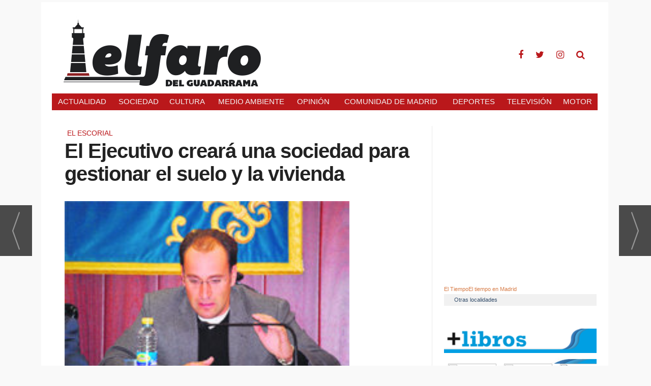

--- FILE ---
content_type: text/html; charset=UTF-8
request_url: https://www.elfarodelguadarrama.com/noticia/15185/el-escorial/el-ejecutivo-creara-una-sociedad-para-gestionar-el-suelo-y-la-vivienda.html
body_size: 15416
content:
<!DOCTYPE html>
<html lang="es"><head>
<meta http-equiv="Content-Type" content="text/html; charset=UTF-8" />

<title>El Ejecutivo creará una sociedad para gestionar el suelo y la vivienda | elfarodelguadarrama.com</title>
<meta name="robots" content="index, follow, max-image-preview:large" />
<script>var auto_link_ed = true;</script>

<base href="https://www.elfarodelguadarrama.com/"/>
<meta name="description" content="El Equipo de Gobierno de El Escorial llevará al próximo pleno, que tendrá lugar el miércoles 12 de noviembre, una propuesta para crear la Sociedad Municipal de Vivienda, Patrimonio e Infraestructuras, cuyo objeto social, según recogen los estatutos, iría desde la promoción de pisos de" />
<meta name='keywords' content="ejecutivo,creara,sociedad,gestionar,suelo,vivienda" />
<meta name='news_keywords' content="ejecutivo,creara,sociedad,gestionar,suelo,vivienda" />
<meta name="author" content="elfarodelguadarrama.com" />
<link rel="canonical" href="https://www.elfarodelguadarrama.com/noticia/15185/el-escorial/el-ejecutivo-creara-una-sociedad-para-gestionar-el-suelo-y-la-vivienda.html" />
<link rel="amphtml" href="https://www.elfarodelguadarrama.com/mvc/amp/noticia/15185/" /> 
<link rel="alternate" media="handheld" href="https://www.elfarodelguadarrama.com/movil/noticia/15185/el-escorial/el-ejecutivo-creara-una-sociedad-para-gestionar-el-suelo-y-la-vivienda.html" />
<meta property="og:image" content="https://www.elfarodelguadarrama.com/imagenes/og_image.png" />
<link rel="preload" as="image" href="https://www.elfarodelguadarrama.com/fotos/220/18-11.jpg" fetchpriority="high" crossorigin="anonymous">
<meta property="og:site_name" content="elfarodelguadarrama.com" />
<meta property="og:type" content="article" />
<meta property="og:title" content="El Ejecutivo creará una sociedad para gestionar el suelo y la vivienda" />
<meta property="og:url" content="https://www.elfarodelguadarrama.com/noticia/15185/el-escorial/el-ejecutivo-creara-una-sociedad-para-gestionar-el-suelo-y-la-vivienda.html" />
<meta property="og:description" content="El Equipo de Gobierno de El Escorial llevará al próximo pleno, que tendrá lugar el miércoles 12 de noviembre, una propuesta para crear la Sociedad Municipal de Vivienda, Patrimonio e Infraestructuras, cuyo objeto social, según recogen los estatutos, iría " />

<meta name="twitter:site" content=" " />
<meta name="twitter:creator" content="" />
<meta name="twitter:title" content="El Ejecutivo creará una sociedad para gestionar el suelo y la vivienda" /><!-- Google tag (gtag.js) -->
<script async src="https://www.googletagmanager.com/gtag/js?id=G-C6QT466YPM"></script>
<script>
  window.dataLayer = window.dataLayer || [];
  function gtag(){dataLayer.push(arguments);}
  gtag('js', new Date());

  gtag('config', 'G-C6QT466YPM');
</script>
<script>
  (function(i,s,o,g,r,a,m){i['GoogleAnalyticsObject']=r;i[r]=i[r]||function(){
  (i[r].q=i[r].q||[]).push(arguments)},i[r].l=1*new Date();a=s.createElement(o),
  m=s.getElementsByTagName(o)[0];a.async=1;a.src=g;m.parentNode.insertBefore(a,m)
  })(window,document,'script','https://www.google-analytics.com/analytics.js','ga');

  ga('create', 'UA-40914690-6', 'auto');
  ga('send', 'pageview');

</script>
<script async src="https://www.googletagmanager.com/gtag/js?id=G-CW1X6SR0H3"></script>


<link rel="preload" as="style" href="https://www.elfarodelguadarrama.com/editmaker_noticia.css" type="text/css"  onload="this.onload=null;this.rel='stylesheet'"/>
<noscript><link href="https://www.elfarodelguadarrama.com/editmaker_noticia.css" rel="stylesheet" type="text/css" ></noscript><script type="text/javascript" src="https://www.elfarodelguadarrama.com/editmaker_noticia.js" ></script>

<script>
$( document ).ready(function() {
    $('.comparte_noticia').insertBefore( $('.texto'));
 });
</script>

<script>
$( document ).ready(function() {
    $('.comparte_noticia').insertAfter( $('.entradilla'));
$('.botonera').appendTo( $('.comparte_noticia'));
 });
</script>

<script type="text/javascript">
	;(function( w ){
	"use strict";
	if( !w.loadCSS ){
	w.loadCSS = function(){};
	}
	var rp = loadCSS.relpreload = {};
	rp.support = (function(){
	var ret;
	try {
	ret = w.document.createElement( "link" ).relList.supports( "preload" );
	} catch (e) {
	ret = false;
	}
	return function(){
	return ret;
	};
	})();
	rp.bindMediaToggle = function( link ){
	var finalMedia = link.media || "all";
	function enableStylesheet(){
	if( link.addEventListener ){
	link.removeEventListener( "load", enableStylesheet );
	} else if( link.attachEvent ){
	link.detachEvent( "onload", enableStylesheet );
	}
	link.setAttribute( "onload", null );
	link.media = finalMedia;
	}
	if( link.addEventListener ){
	link.addEventListener( "load", enableStylesheet );
	} else if( link.attachEvent ){
	link.attachEvent( "onload", enableStylesheet );
	}
	setTimeout(function(){
	link.rel = "stylesheet";
	link.media = "only x";
	});
	setTimeout( enableStylesheet, 3000 );
	};
	rp.poly = function(){
	if( rp.support() ){
	return;
	}
	var links = w.document.getElementsByTagName( "link" );
	for( var i = 0; i < links.length; i++ ){
	var link = links[ i ];
	if( link.rel === "preload" && link.getAttribute( "as" ) === "style" && !link.getAttribute( "data-loadcss" ) ){
	link.setAttribute( "data-loadcss", true );
	rp.bindMediaToggle( link );
	}
	}
	};
	if( !rp.support() ){
	rp.poly();
	var run = w.setInterval( rp.poly, 500 );
	if( w.addEventListener ){
	w.addEventListener( "load", function(){
	rp.poly();
	w.clearInterval( run );
	} );
	} else if( w.attachEvent ){
	w.attachEvent( "onload", function(){
	rp.poly();
	w.clearInterval( run );
	} );
	}
	}
	if( typeof exports !== "undefined" ){
	exports.loadCSS = loadCSS;
	}
	else {
	w.loadCSS = loadCSS;
	}
	}( typeof global !== "undefined" ? global : this ) );
	</script>

<script type="text/javascript">var idnoti = '15185';</script>
<!-- Publicidad 83 - Menu fIjo script -->
<script type="text/javascript">

$(document).ready(function(){
	var altura = $('#id_menu_22').offset().top;
	
	$(window).on('scroll', function(){
		if ( $(window).scrollTop() > altura ){
$('#id_menu_22').show();
			$('#id_menu_22').addClass('menu-fixed');
		} else {
$('#id_menu_22').removeClass('menu-fixed');
$('#id_menu_22').hide();
			}
	});
 
});
</script>

<style>
#id_menu_22 {
    display: none;
}
</style>
<!-- Fin Publicidad 83 - Menu fIjo script -->
<script src='https://www.google.com/recaptcha/api.js'  async defer></script><script type="application/ld+json">
{
"@context": "https://schema.org",
"@graph": [
{
"@id": "https:\/\/www.elfarodelguadarrama.com\/#organization",
"@type": "Organization",
"name": "elfarodelguadarrama.com",
"url": "https:\/\/www.elfarodelguadarrama.com\/",
"logo": {
"@type": "ImageObject",
"@id": "https:\/\/www.elfarodelguadarrama.com\/#logo",
"url": "https:\/\/www.elfarodelguadarrama.com\/imagenes\/logo-elfarodelguadarama-movil.png",
"width": 112,
"height": 112
}
},
{
"@type": "BreadcrumbList",
"itemListElement": [
{
"@type": "ListItem",
"position": 1,
"item": {
"@id": "https:\/\/www.elfarodelguadarrama.com\/",
"name": "elfarodelguadarrama.com"
}
}
,{
"@type": "ListItem",
"position": 2,
"item": {
"@id": "https:\/\/www.elfarodelguadarrama.com\/el-escorial",
"name": "El Escorial"
}
}
]
},
{
"@type": "NewsArticle",
"@id": "https:\/\/www.elfarodelguadarrama.com\/noticia\/15185\/el-escorial\/el-ejecutivo-creara-una-sociedad-para-gestionar-el-suelo-y-la-vivienda.html#news",
"mainEntityOfPage": {
"@type": "WebPage",
"@id": "https:\/\/www.elfarodelguadarrama.com\/noticia\/15185\/el-escorial\/el-ejecutivo-creara-una-sociedad-para-gestionar-el-suelo-y-la-vivienda.html"
},
"url": "https:\/\/www.elfarodelguadarrama.com\/noticia\/15185\/el-escorial\/el-ejecutivo-creara-una-sociedad-para-gestionar-el-suelo-y-la-vivienda.html",
"headline": "El Ejecutivo crear&#225; una sociedad para gestionar el suelo y la vivienda",
"datePublished": "2014-10-22T11:13:26Z",
"dateModified": "2014-10-22T11:13:26Z",
"image": {
"@type": "ImageObject",
"url": "https:\/\/www.elfarodelguadarrama.com\/imagenes\/og_image.png",
"height": 300,
"width": 680
},
"publisher": { "@id": "https:\/\/www.elfarodelguadarrama.com\/#organization" }
,
"author": [{"@type":"Person","name":"ENRIQUE PEÑAS","url":"https:\/\/www.elfarodelguadarrama.com\/enrique-penas\/autor\/13\/","jobTitle":""}]
,
"articleBody": "El Equipo de Gobierno de El Escorial llevará al próximo pleno, que tendrá lugar el miércoles 12 de noviembre, una propuesta para crear la Sociedad Municipal de Vivienda, Patrimonio e Infraestructuras, cuyo objeto social, según recogen los estatutos, iría desde la promoción de pisos de protección hasta la ejecución de obras en terrenos municipales. En definitiva, una completa gestión del suelo y la vivienda, ampliándose también a las infraestructuras, según explicó el concejal de Urbanismo, Ignacio González Velayos. El edil indicó que el Ejecutivo espera que, tras su paso por esta sesión plenaria y el posterior plazo de un mes de exposición pública, la creación de la citada sociedad municipal pueda llevarse a cabo entre enero y febrero de 2009. Se trata, señaló, de una actuación ambiciosa, que entre las primeras actuaciones que podría asumir estarían las obras de urbanización de Montencinar y Santa Teresa, además de la construcción de un aparcamiento subterráneo en la calle Gómez del Campo, para el que el Ejecutivo ya ha realizado un anteproyecto. Según figura en el artículo 2 de los estatutos de esta Sociedad Municipal de Vivienda, Patrimonio e Infraestructura, su objeto sería la gestión directa del servicio público asumido por el Ayuntamiento, en régimen de libre concurrencia, de promoción, gestión, urbanización y construcción de viviendas y otros inmuebles, de protección oficial, promoción pública, titularidad municipal o de libre promoción y de gestión del aprovechamiento lucrativo de terrenos municipales, incluidos los suelos industriales, comerciales y los destinados a equipamientos, y de los aprovechamientos resultantes del planeamiento urbanístico. La firma de convenios, la concertación de créditos e hipotecas, la adjudicación de viviendas, la realización de asistencias técnicas y la gestión de servicios públicos también se incluyen en el objeto social de este nuevo organismo. González Velayos manifestó que este es un método más eficaz, rápido y fácil de gestionar. También indicó que no todo el suelo público se incorporará a esta sociedad, pero sí se estudiarán modificaciones en algunas parcelas con el objetivo de generar un parque de vivienda de protección, una de los principales compromisos del Ejecutivo. La propuesta ya ha sido planteada a los grupos de la oposición, en una reunión que tuvo lugar la semana pasada, y de hecho el responsable de Urbanismo señaló que se han incorporado algunos puntos que plantearon los ediles de Montearroyo y el Foro Progresista. También aseguró que la oposición estará representada en el Consejo de Administración de esta sociedad. Este órgano tendrá un máximo de 10 y un mínimo de tres consejeros, y sus sesiones tendrán lugar al menos una vez cada dos meses. En cuanto a la Junta General, estará constituida por el pleno del Ayuntamiento, bajo la presidencia del alcalde."

}
]
}
</script>
</head>
<body>

<div class="centerdiv">
<div id="MES">
<!-- menu 22 -->
<table id="id_menu_22" data-id="22" class='menu horizontal editMenuEdit hor_12 est_12'><tr>
<td class="titulo con_img"><img src="https://www.elfarodelguadarrama.com/imagenes/loguito.png" title="elfaro" /></td>
<td><a href="https://www.elfarodelguadarrama.com/actualidad" target="_self" title="Actualidad" >Actualidad</a></td>
<td><a href="https://www.elfarodelguadarrama.com/sociedad" target="_self" title="Sociedad" >Sociedad</a></td>
<td><a href="https://www.elfarodelguadarrama.com/cultura" target="_self" title="Cultura" >Cultura</a></td>
<td><a href="https://www.elfarodelguadarrama.com/comunidad-de-madrid" target="_self" title="Comunidad de Madrid" >Comunidad de Madrid</a></td>
<td><a href="https://www.elfarodelguadarrama.com/opinion" target="_self" title="Opini&#243;n" >Opini&#243;n</a></td>
<td><a href="https://www.elfarodelguadarrama.com/deportes" target="_self" title="Deportes" >Deportes</a></td>
<td><a href="https://www.elfarodelguadarrama.com/television" target="_self" title="Televisi&#243;n" >Televisi&#243;n</a></td>
</tr>
</table>
<!-- fin menu -->
</div>
<table><tbody>
<tr>
<td class="editmaker">
<div id="MSC">
<!-- menu 2 -->
<table id="id_menu_2" data-id="2" class='menu horizontal editMenuEdit hor_3 est_3'><tr>
<td class="con_publi menu__3 id_publi_81"><style>

.container-fluid {
    margin-right: auto;
    margin-left: auto;
    padding-left: 0px;
    padding-right: 0px;
}



.est_3 > tbody > tr > td, .menu > tbody > tr > td.ind_36 {
    border: none;
    font-family: Arial;
    font-size: 11pt;
    font-weight: normal;
    text-align: center;
    font-family: 'Roboto Condensed',sans-serif;
    text-transform: uppercase;
}



</style></td>
</tr>
</table>
<!-- fin menu -->

<!-- menu 6 -->
<table id="id_menu_6" data-id="6" class='menu horizontal editMenuEdit hor_1 est_1'><tr>
<td class="con_publi menu__1 id_publi_67"><script type="application/javascript" src="//ced.sascdn.com/tag/3001/smart.js" async></script>
<div id="sas_67588"></div>
<script type="application/javascript">
    var sas = sas || {};
    sas.cmd = sas.cmd || [];
    sas.cmd.push(
        function () {
            sas.call(
                { siteId: 242956, pageId: 949857, formatId: 67588, tagId: "sas_67588" },
                { networkId: 3001, domain: "//www8.smartadserver.com" /*, onNoad: function() {} */ }
            );
        }
    );
</script></td>
</tr></table><table class="menu hor_1 est_1"><tr>
</tr></table><table class="menu hor_1 est_1"><tr>
</tr>
</table>
<!-- fin menu -->
</div>
<div id="C">
<!-- CABECERA -->
<table class="cabecera" style="height:159px;background:url(https://www.elfarodelguadarrama.com/imagenes/cabcera-elfaro.jpg);background-repeat:no-repeat;"><tr><td class="izq" onclick="window.location='https://www.elfarodelguadarrama.com/'"><img id="img_cabecera" src="https://www.elfarodelguadarrama.com/imagenes/cabcera-elfaro.jpg" alt="www.elfarodelguadarrama.com" /></td><td align="right">
<!-- menu 20 -->
<table id="id_menu_20" data-id="20" class='menu en_cabecera horizontal editMenuEdit hor_10 est_10'><tr>
<td class="con_publi menu__10 id_publi_80"><style>

@import url(https://fonts.googleapis.com/css?family=Lato);
@import url(https://cdnjs.cloudflare.com/ajax/libs/font-awesome/4.6.3/css/font-awesome.css);

.editmaker {
  
    padding: 0 20px !important;
}

body {
 

    background: #f9f9f9;
    -webkit-font-smoothing: antialiased;
}
a {
    text-decoration: none;
    color: #D77C47;
}
p > a:hover{
    color: #89969F;
    text-decoration:  underline;
}
h1,
h2,
h3,
h4,
h5,
h6 {
    margin:  1% 0 1% 0;
}
._12 {
    font-size: 1.8em;
}
._14 {
    font-size: 1.8em;
}
ul {
    padding:0;
    list-style: none;
}
.footer-social-icons {
    width: 100%;
    display:block;
    margin: 0 auto;
}
.social-icon {
    color: #ba181b;
}
ul.social-icons {
    margin-top: 10px;
}
.social-icons li {
    vertical-align: top;
    display: inline;
    height: 100px;
}
.social-icons a {
    color: #ba181b;
    text-decoration: none;
    font-size: 18px;
}
.fa-facebook {
   padding: 10px 12px;
    -o-transition: .5s;
    -ms-transition: .5s;
    -moz-transition: .5s;
    -webkit-transition: .5s;
    transition: .5s;
    background-color: #fff;

}
.fa-facebook:hover {
     color: #161a1d;
  
}
.fa-twitter {
  padding: 10px 12px;
    -o-transition: .5s;
    -ms-transition: .5s;
    -moz-transition: .5s;
    -webkit-transition: .5s;
    transition: .5s;
    background-color: #fff;
    
}
.fa-twitter:hover {
     color: #161a1d;
   
}


.fa-instagram {
 padding: 10px 12px;
    -o-transition: .5s;
    -ms-transition: .5s;
    -moz-transition: .5s;
    -webkit-transition: .5s;
    transition: .5s;
    background-color: #fff;

}
.fa-instagram:hover {
     color: #161a1d;
 
}

.fa-search {
 padding: 10px 12px;
    -o-transition: .5s;
    -ms-transition: .5s;
    -moz-transition: .5s;
    -webkit-transition: .5s;
    transition: .5s;
    background-color: #fff;

}
.fa-search:hover {
     color: #161a1d;
 
}

</style>


<div class="footer-social-icons">
    <ul class="social-icons">
        <li><a href="https://www.facebook.com/El-Faro-del-Guadarrama-100854058935635" class="social-icon"> <i class="fa fa-facebook"></i></a></li>
        <li><a href="https://x.com/elfarodemadrid" class="social-icon"> <i class="fa fa-twitter"></i></a></li>
        <li><a href="https://www.instagram.com/elfarodelguadarrama/" class="social-icon"> <i class="fa fa-instagram"></i></a></li>
         <li><a href="/buscar/" class="social-icon"> <i class="fa fa-search"></i></a></li>
     
    </ul>
</div></td>
</tr>
</table>
<!-- fin menu -->
</td></tr></table>
<!-- FIN DE CABECERA -->
</div>
<div id="MBC">
<!-- menu 3 -->
<table id="id_menu_3" data-id="3" class='menu horizontal editMenuEdit hor_3 est_3'><tr>
<td><a href="https://www.elfarodelguadarrama.com/actualidad" target="_self" title="Actualidad">Actualidad</a></td>
<td><a href="https://www.elfarodelguadarrama.com/sociedad" target="_self" title="Sociedad" >Sociedad</a></td>
<td><a href="https://www.elfarodelguadarrama.com/cultura" target="_self" title="Cultura" >Cultura</a></td>
<td><a href="https://www.elfarodelguadarrama.com/medio-ambiente" target="_self" title="Medio Ambiente" >Medio Ambiente</a></td>
<td><a href="https://www.elfarodelguadarrama.com/opinion" target="_self" title="Opini&#243;n" >Opini&#243;n</a></td>
<td><a href="https://www.elfarodelguadarrama.com/comunidad-de-madrid" target="_self" title="Comunidad de Madrid" >Comunidad de Madrid</a></td>
<td><a href="https://www.elfarodelguadarrama.com/seccion/7/deportes/" target="_self" title="Deportes">Deportes</a></td>
<td><a href="https://www.elfarodelguadarrama.com/television" target="_self" title="Televisi&#243;n" >Televisi&#243;n</a></td>
<td><a href="https://www.elfarodelguadarrama.com/motor" target="_self" title="Motor" >Motor</a></td>
</tr>
</table>
<!-- fin menu -->
</div>
<table class="colapsada" id="colaps"><tbody>
<tr>

<td class="sinpadding"></td>

<td class="SMD"></td>

</tr>

<tr>

<td class="ccentro">
<div id="TCC"></div>
<div id="NC">

<!-- menu 15 -->

<!-- fin menu -->
<!-- noticia -->
<div class="n1 sin_borde dentroNoticia" data-id="15185"><form><input type="hidden" id="id_seccion_actual" value="20" /></form><div class="botonera"><span onclick="setLocationED('https://www.elfarodelguadarrama.com/noticia/15185/#comentariosED')"><img src="https://www.elfarodelguadarrama.com/imagenes/ic_comentar.gif" title="Comentar noticia"></span><span class="mouse" onclick="setLocationED('https://www.elfarodelguadarrama.com/enviar-noticia.asp?noti=15185&pag=noticia',true);"><img src="https://www.elfarodelguadarrama.com/imagenes/ic_enviar.gif" title="Enviar noticia"></span><span class="mouse" onclick="setLocationED('https://www.elfarodelguadarrama.com/imprimir-noticia.asp?noti=15185',true);"><img src="https://www.elfarodelguadarrama.com/imagenes/ic_imprimir.gif" title="Imprimir noticia"></span></div>
<div class='navegacion'><a href="https://www.elfarodelguadarrama.com/el-escorial" class="seccion" style="display:block;">El Escorial</a>
</div>
<div title="noticia 15185"><h1 class="titulo">El Ejecutivo crear&#225; una sociedad para gestionar el suelo y la vivienda</h1></div>
<div class="centerdiv"><table class="foto posF-4 fotoCentrada"><tr><td><div class="fotodiv"><img src='https://www.elfarodelguadarrama.com/fotos/220/18-11.jpg' width="220" height="147" title="El concejal de Urbanismo, Ignacio González Velayos (Foto: ARCHIVO)" alt="El concejal de Urbanismo, Ignacio González Velayos (Foto: ARCHIVO)" /></div></td></tr><tr><td class="pie" style="width:220px;">El concejal de Urbanismo, Ignacio González Velayos  (Foto: ARCHIVO)</td></tr></table></div class="centerdiv"><div class='firmante' id='firmante_13'>Por <span class='nombre_firmante'>ENRIQUE PEÑAS</span>
<div><a href='https://www.elfarodelguadarrama.com/enrique-penas/autor/13/' class='enlace'>M&aacute;s art&iacute;culos de este autor</a></div></div><div class='ulthora fecha_publicacion'> <span class="dia_mes_anno">miércoles 22 de octubre de 2014</span><span class="sepF">, </span><span class="hora_minutos">11:13h</span></div>
<iframe src='//www.facebook.com/plugins/like.php?href=https://www.elfarodelguadarrama.com/noticia/15185/el-escorial/el-ejecutivo-creara-una-sociedad-para-gestionar-el-suelo-y-la-vivienda.html&width=130&layout=button_count&action=like&show_faces=false&share=false&height=21' scrolling='no' frameborder='0' style='border:none; overflow:hidden; width:130px; height:21px;' allowTransparency='true'></iframe>
<div class="texto" id="textoNoticia">El Equipo de Gobierno de El Escorial llevar&#225; al pr&#243;ximo pleno, que tendr&#225; lugar el mi&#233;rcoles 12 de noviembre, una propuesta para crear la Sociedad Municipal de Vivienda, Patrimonio e Infraestructuras, cuyo objeto social, seg&#250;n recogen los estatutos, ir&#237;a desde la promoci&#243;n de pisos de protecci&#243;n hasta la ejecuci&#243;n de obras en terrenos municipales.<br /><br />En definitiva, una completa gesti&#243;n del suelo y la vivienda, ampli&#225;ndose tambi&#233;n a las infraestructuras, seg&#250;n explic&#243; el concejal de Urbanismo, Ignacio Gonz&#225;lez Velayos.<br /><br />El edil indic&#243; que el Ejecutivo espera que, tras su paso por esta sesi&#243;n plenaria y el posterior plazo de un mes de exposici&#243;n p&#250;blica, la creaci&#243;n de la citada sociedad municipal pueda llevarse a cabo entre enero y febrero de 2009.<br /><br />Se trata, se&#241;al&#243;, de una actuaci&#243;n &#8220;ambiciosa&#8221;, que entre las primeras actuaciones que podr&#237;a asumir estar&#237;an las obras de urbanizaci&#243;n de Montencinar y Santa Teresa, adem&#225;s de la construcci&#243;n de un aparcamiento subterr&#225;neo en la calle G&#243;mez del Campo, para el que el Ejecutivo ya ha realizado un anteproyecto.<br /><br />Seg&#250;n figura en el art&#237;culo 2 de los estatutos de esta Sociedad Municipal de Vivienda, Patrimonio e Infraestructura, su objeto ser&#237;a &#8220;la gesti&#243;n directa del servicio p&#250;blico asumido por el Ayuntamiento, en r&#233;gimen de libre concurrencia, de promoci&#243;n, gesti&#243;n, urbanizaci&#243;n y construcci&#243;n de viviendas y otros inmuebles, de protecci&#243;n oficial, promoci&#243;n p&#250;blica, titularidad municipal o de libre promoci&#243;n y de gesti&#243;n del aprovechamiento lucrativo de terrenos municipales, incluidos los suelos industriales, comerciales y los destinados a equipamientos, y de los aprovechamientos resultantes del planeamiento urban&#237;stico&#8221;.<br /><br />La firma de convenios, la concertaci&#243;n de cr&#233;ditos e hipotecas, la adjudicaci&#243;n de viviendas, la realizaci&#243;n de asistencias t&#233;cnicas y la gesti&#243;n de servicios p&#250;blicos tambi&#233;n se incluyen en el objeto social de este nuevo organismo.<br /><br />Gonz&#225;lez Velayos manifest&#243; que este es un m&#233;todo &#8220;m&#225;s eficaz, r&#225;pido y f&#225;cil de gestionar&#8221;. Tambi&#233;n indic&#243; que no todo el suelo p&#250;blico se incorporar&#225; a esta sociedad, pero s&#237; se estudiar&#225;n modificaciones en algunas parcelas con el objetivo de generar un parque de vivienda de protecci&#243;n, una de los principales compromisos del Ejecutivo.<br /><br />La propuesta ya ha sido planteada a los grupos de la oposici&#243;n, en una reuni&#243;n que tuvo lugar la semana pasada, y de hecho el responsable de Urbanismo se&#241;al&#243; que se han incorporado algunos puntos que plantearon los ediles de Montearroyo y el Foro Progresista. Tambi&#233;n asegur&#243; que la oposici&#243;n estar&#225; representada en el Consejo de Administraci&#243;n de esta sociedad. Este &#243;rgano tendr&#225; un m&#225;ximo de 10 y un m&#237;nimo de tres consejeros, y sus sesiones tendr&#225;n lugar al menos una vez cada dos meses.<br /><br />En cuanto a la Junta General, estar&#225; constituida por el pleno del Ayuntamiento, bajo la presidencia del alcalde.</div>
<script>$(function(){ $('#videos_noticia .videoWrapper .video-js').append('<div style="position: absolute;top: 0;left: 0;right: 0;height: 60px;"></div>')});</script>
<table style="width:100%;"><tr><td style="text-align:left;"><div class='interesa_noticia' id='capa_interesa_15185'>¿Te ha parecido interesante esta noticia? &nbsp;&nbsp;<a href="#" class="enlace ico_a_favor_noticia"><img src='https://www.elfarodelguadarrama.com/imagenes/ico_a_favor_on.gif'> Si (<span id="voto_pos">0</span>)</a>&nbsp;&nbsp;&nbsp;<a href="#" class="enlace ico_en_contra_noticia"><img src='https://www.elfarodelguadarrama.com/imagenes/ico_en_contra_on.gif'> No(<span id="voto_neg">0</span>)</a></div>
</td><td style="text-align:right;"><div class="botonera"></div>
</td></tr></table><div class="separador"></div>
</div>
<div style="clear:both"/>

<!-- menu 17 -->
<table id="id_menu_17" data-id="17" class='menu horizontal editMenuEdit hor_1 est_1'><tr>
<td class="con_publi menu__1 id_publi_85"  ><!-- BEGIN Elfarodelguadarrama.com/nativodesktopcibeles -->
<!-- Elfarodelguadarrama.com/nativodesktopcibeles -->
<div class="addoor-widget" id="addoor-widget-3062"></div>
<script type="text/javascript" src="//pubtags.addoor.net/lib/contags/contags.js"></script>
<!-- END Elfarodelguadarrama.com/nativodesktopcibeles --></td>
</tr>
</table>
<!-- fin menu -->


<div class="comparte_noticia"><div class="social">
		<ul>
			<li><a onclick="javascript:window.open(this.href,'', 'menubar=no,toolbar=no,resizable=yes,scrollbars=yes,height=600,width=600');return false;"  href="https://www.facebook.com/sharer/sharer.php?app_id=113869198637480&sdk=joey&u=https://www.elfarodelguadarrama.com/noticia/15185/el-escorial/el-ejecutivo-creara-una-sociedad-para-gestionar-el-suelo-y-la-vivienda.html" target="blank"  class="icon-facebook"></a></li>
			<li><a onclick="javascript:window.open(this.href,'', 'menubar=no,toolbar=no,resizable=yes,scrollbars=yes,height=600,width=600');return false;"  href="https://twitter.com/share?https://www.elfarodelguadarrama.com/noticia/15185/el-escorial/el-ejecutivo-creara-una-sociedad-para-gestionar-el-suelo-y-la-vivienda.html" target="_blank" class="icon-twitter"></a></li>
		
			<li><a onclick="javascript:window.open(this.href,'', 'menubar=no,toolbar=no,resizable=yes,scrollbars=yes,height=600,width=600');return false;" href="https://www.linkedin.com/cws/share?url=https://www.elfarodelguadarrama.com/noticia/15185/el-escorial/el-ejecutivo-creara-una-sociedad-para-gestionar-el-suelo-y-la-vivienda.html" target="_blank" class="icon-linkedin2"></a></li>
			<li><a onclick="javascript:window.open(this.href,'', 'menubar=no,toolbar=no,resizable=yes,scrollbars=yes,height=600,width=600');return false;" href="http://www.pinterest.com/pin/create/button/" target="_blank" class="icon-pinterest2"></a></li>
		</ul>
	</div>



</div>

<span id="comentariosED"></span><br /><span id="comentar_noticia_pleg"></span><script>function muestraBloqueComentarios(){$('#comentarios').show();$('#comentariosCollapsed').hide();}</script><div id='comentariosCollapsed' onclick="javascript:muestraBloqueComentarios();"><div class="plusComments">+</div><div class="plusCommentsTxt"><span class="enlace">0 comentarios</span></div></div><div id='comentarios' style="display:none"><ul><li><a href='#foros-asociados'><span id="etqComentarios">Comentarios</span></a></li></ul> <div id='foros-asociados' class="foros-asociados">
<div id="capa_formulario">
<form id="comentar_noticia" class="formComentarNoticia" method="post" action="/mvc/noticia/guardarComentario">
<input type="hidden" name="id_noticia" value="15185"  class="required form-control">
<div class="datosFromRow">
<div class="datosFromCol contF">
<div class="datosPer datosFromRow">
<div class="datosFromCol cajaP">
<input type="text" name="nombre"  class="required form-control" placeholder="Nombre" />
</div>
<div class="datosFromCol cajaP">
<input type="text" name="email" id="email_form" class="required validate-email form-control" placeholder="Email"  />
</div>
</div>
<div class="datosCom cajaP">
<textarea rows="5" placeholder="Escriba su comentario" name="comentario" id="comentario_form" class="required form-control"></textarea><br>
</div>
<div class="datosFromRow formFooter">
<label class="labelAceptoPolitica">
<input id="aceptoPolitica" type="checkbox" class="form-control" name="aceptoPolitica" value="1">
<span>He leído y acepto la <a href="/politica-de-cookies.asp" target="_blank">Política de Privacidad </a>(y el <a href="/condiciones_uso.asp" target="_blank">Aviso Legal</a>).</span>
</label>
<div class="datosFromCol g-recaptcha" data-sitekey="6Ldjly0UAAAAAKc9iQK6Qftjpjm-I7coMEsSJDJP">
</div>
<div class="datosFromCol envif">
<input type="submit" class="form-control btn btn-success" id="enviar_comentario" value="Enviar comentario">
</div>
</div>
</div>
<div class="datosLeg datosFromCol">
<strong>Normas de uso</strong><br />
<p>Esta es la opinión de los internautas, no de elfarodelguadarrama.com</p>
<p>No está permitido verter comentarios contrarios a la ley o injuriantes.</p>
<p>La dirección de email solicitada en ningún caso será utilizada con fines comerciales.</p>
<p>Tu dirección de email no será publicada.</p>
<p>Nos reservamos el derecho a eliminar los comentarios que consideremos fuera de tema.</p>
</div>
</div>
</form>
<div class="mensajeForm" id="mensajeForm"></div>
</div></div></div><script type='text/javascript'>
jQuery(function ($){
(function() {
$('#comentarios').tabs();
})();
});
</script>

</div>
<div></div>

</td>

<td id="MD">
<!-- menu 4 -->
<table id="id_menu_4" data-id="4" class='menu vertical editMenuEdit ver_1 est_1'>
<tr><td class="salto"></td></tr>
<tr><td class="con_publi menu__1 id_publi_73"><!-- /132394897/DFP_Soportes/ElFaroDelGuadarrama_MP_V2 -->
<div id='div-gpt-ad-1532686107703-0' style='height:250px; width:300px; text-align: center;
    margin: 0 auto;'>
<script>
googletag.cmd.push(function() { googletag.display('div-gpt-ad-1532686107703-0'); });
</script>
</div></td></tr>
<tr><td class="salto"></td></tr>
<tr><td class="salto"></td></tr>
<tr><td class="con_publi menu__1 id_publi_66"><script type="application/javascript" src="//ced.sascdn.com/tag/3001/smart.js" async></script>
<div id="sas_67591"></div>
<script type="application/javascript">
    var sas = sas || {};
    sas.cmd = sas.cmd || [];
    sas.cmd.push(
        function () {
            sas.call(
                { siteId: 242956, pageId: 949857, formatId: 67591, tagId: "sas_67591" },
                { networkId: 3001, domain: "//www8.smartadserver.com" /*, onNoad: function() {} */ }
            );
        }
    );
</script></td></tr>
<tr><td class="salto"></td></tr>
<tr><td class="con_publi menu__1 id_publi_15"><!-- www.TuTiempo.net - Ancho:279px - Alto:81px -->
<div id="TT_vijwrBYBtI2ad9sA1AxjjDDzj6aA1AhF3brD4hJVimo"><a href="https://www.tutiempo.net">El Tiempo</a><a href="https://www.tutiempo.net/Tiempo-Madrid-E28001.html">El tiempo en Madrid</a></div>
<script type="text/javascript" src="https://www.tutiempo.net/widget/eltiempo_vijwrBYBtI2ad9sA1AxjjDDzj6aA1AhF3brD4hJVimo"></script></td></tr>
<tr><td><a href="http://www.tutiempo.net/" target="_blank" title="Otras localidades">Otras localidades</a></td></tr>
<tr><td class="salto"></td></tr>
<tr><td class="salto"></td></tr>
<tr><td class="salto"></td></tr>
<tr><td class="con_publi menu__1 id_publi_84"  ><img src="https://maslibros.es/imagenes/cabecera_movil.gif" style="width:100%;"><br />

<iframe id="maslibros" width="300" height="200"
    style="border:none"
    src="https://maslibros.es/mvc/modulos/ver/9" scrolling="no" >
</iframe></td></tr>
</table>
<!-- fin menu -->
</td>

</tr>
</tr>
</tbody></table>

<div class="aux-nav">

<a href="https://www.elfarodelguadarrama.com/noticia/15184/moralzarzal/carlos-soria-presenta-una-antologia-de-la-escalada-extrema.html" class="next-nav">
<span>siguiente noticia</span>
</a>

<a href="https://www.elfarodelguadarrama.com/noticia/15186/imagenes/espacio-torrelodones-acoge-una-exposicion-fotografica-sobre-la-evolucion-de-la-sierra.html" class="prev-nav">
<span>noticia anterior</span>
</a>

</div>

<div>
<!-- menu 21 -->
<table id="id_menu_21" data-id="21" class='menu horizontal editMenuEdit hor_10 est_10'><tr>
<td class="con_publi menu__10 id_publi_79"  ><style>

.separador-t01 {
    border-bottom: 1px solid #e5e5e5;
    width: 98%;
    margin: 20px 0;
    padding-top: 20px;
    text-align: center;
}
    
    
</style>

   <div class="separador-t01"></div></td>
</tr></table><table class="menu hor_10 est_10"><tr>
</tr></table><table class="menu hor_10 est_10"><tr>
<td class="con_publi menu__10 id_publi_82"><div class="container-foonew">
        <div class="social">



            <a href="https://www.facebook.com/El-Faro-del-Guadarrama-100854058935635" target="_blank"> <i class="fa fa-facebook">   </i></a>
            <a href="https://twitter.com/EFDGuadarrama" target="_blank"> <i class="fa fa-twitter">   </i></a>
            <a href="https://www.instagram.com/elfarodelguadarrama/" target="_blank"> <i class="fa fa-instagram">   </i></a>






            <p>© 2021. Cibeles.net Todos los derechos reservados.</p>
            <div class="corporativo">
                <ul>
                    <li><a href="#" title="Contacta con nosotros">Contacto</a></li>
                    <li>|</li>
                    <li><a href="#" title="Política de privacidad " target="_blank">Política de privacidad</a></li>
                    <li>|</li>
                    <li><a href="#" title="Aviso legal " target="_blank">Aviso legal</a></li>
                </ul>
                <li class="logo-cibeles">
                    <a href="https://www.cibeles.net/" title="Cibeles.net " target="_blank"><img src="imagenes/logo-cibeles-footer.png" </a></li>
            </div>
        </div>
    </div></td>
</tr>
</table>
<!-- fin menu -->
</div>

<div id="FE">
<span class="fin_noticias_ed"></span>
<script type="text/javascript">
var menu = document.getElementsByClassName("menu");
[].forEach.call(menu, function (elmenu) {
var els = elmenu.getElementsByTagName("a");
for (var i = 0, l = els.length; i < l; i++) {
var el = els[i];
if (el.href === 'http://'+window.location.host+window.location.pathname || el.href === 'https://'+window.location.host+window.location.pathname) {
el.className += " activo";
}
}
});
</script>
<script type="text/javascript">
//updateVisita
(function () {
var xhttp = new XMLHttpRequest();
if(typeof idnoti !== 'undefined'){
var entidad = 'noticia';
var entidad_id = idnoti;
}else if(typeof idseccion !== 'undefined'){
var entidad = 'seccion';
var entidad_id = idseccion;
}else{
var entidad = '';
var entidad_id = '';
}
xhttp.open("POST", "/mvc/ajax/updateVisita", true);
xhttp.setRequestHeader("Content-type", "application/x-www-form-urlencoded");
xhttp.send("entidad="+entidad+"&entidad_id="+entidad_id);
})();
</script>
<!-- FIN -->
<div class="fin">
<div class="textosFindePagina">
<a href="https://www.elfarodelguadarrama.com/" class="enlace">Portada</a> |
<a href="https://www.elfarodelguadarrama.com/hemeroteca/" class="enlace" rel="nofollow">Hemeroteca</a> |
<a href="https://www.elfarodelguadarrama.com/tags/listado" class="enlace">Índice temático</a> |
<a href="https://www.elfarodelguadarrama.com/sitemaps/sitemap_news.xml" class="enlace">Sitemap News</a> |
<a href="https://www.elfarodelguadarrama.com/buscar/" class="enlace" rel="nofollow">Búsquedas</a> |
<!-- SECCIONES_PEQ --><a href="https://www.elfarodelguadarrama.com/seccion/1/Actualidad/" class="enlace">Actualidad</a> | <a href="https://www.elfarodelguadarrama.com/seccion/29/Comarca/" class="enlace">Comarca</a> | <a href="https://www.elfarodelguadarrama.com/seccion/31/Comunidad-de-Madrid/" class="enlace">Comunidad de Madrid</a> | <a href="https://www.elfarodelguadarrama.com/seccion/2/Sociedad/" class="enlace">Sociedad</a> | <a href="https://www.elfarodelguadarrama.com/seccion/3/Cultura/" class="enlace">Cultura</a> | <a href="https://www.elfarodelguadarrama.com/seccion/4/Opini&#243;n/" class="enlace">Opini&#243;n</a> | <a href="https://www.elfarodelguadarrama.com/seccion/8/Editorial/" class="enlace">Editorial</a> | <a href="https://www.elfarodelguadarrama.com/seccion/22/Entrevistas/" class="enlace">Entrevistas</a> | <a href="https://www.elfarodelguadarrama.com/seccion/5/Madrid/" class="enlace">Madrid</a> | <a href="https://www.elfarodelguadarrama.com/seccion/10/Collado-Villalba/" class="enlace">Collado Villalba</a> | <a href="https://www.elfarodelguadarrama.com/seccion/11/Galapagar/" class="enlace">Galapagar</a> | <a href="https://www.elfarodelguadarrama.com/seccion/12/Guadarrama/" class="enlace">Guadarrama</a> | <a href="https://www.elfarodelguadarrama.com/seccion/23/Becerril-de-la-Sierra/" class="enlace">Becerril de la Sierra</a> | <a href="https://www.elfarodelguadarrama.com/seccion/13/Collado-Mediano/" class="enlace">Collado Mediano</a> | <a href="https://www.elfarodelguadarrama.com/seccion/15/Torrelodones/" class="enlace">Torrelodones</a> | <a href="https://www.elfarodelguadarrama.com/seccion/16/Navacerrada/" class="enlace">Navacerrada</a> | <a href="https://www.elfarodelguadarrama.com/seccion/20/El-Escorial/" class="enlace">El Escorial</a> | <a href="https://www.elfarodelguadarrama.com/seccion/24/San-Lorenzo/" class="enlace">San Lorenzo</a> | <a href="https://www.elfarodelguadarrama.com/seccion/25/Colmenarejo/" class="enlace">Colmenarejo</a> | <a href="https://www.elfarodelguadarrama.com/seccion/30/Cercedilla/" class="enlace">Cercedilla</a> | <a href="https://www.elfarodelguadarrama.com/seccion/17/Alpedrete/" class="enlace">Alpedrete</a> | <a href="https://www.elfarodelguadarrama.com/seccion/18/Moralzarzal/" class="enlace">Moralzarzal</a> | <a href="https://www.elfarodelguadarrama.com/seccion/26/Valdemorillo/" class="enlace">Valdemorillo</a> | <a href="https://www.elfarodelguadarrama.com/seccion/27/Toros/" class="enlace">Toros</a> | <a href="https://www.elfarodelguadarrama.com/seccion/39/El-Boalo---Cerceda---Mataelpino/" class="enlace">El Boalo - Cerceda - Mataelpino</a> | <a href="https://www.elfarodelguadarrama.com/seccion/35/Los-Molinos/" class="enlace">Los Molinos</a> | <a href="https://www.elfarodelguadarrama.com/seccion/34/Las-Rozas/" class="enlace">Las Rozas</a> | <a href="https://www.elfarodelguadarrama.com/seccion/42/Especial-Fiestas/" class="enlace">Especial Fiestas</a> | <a href="https://www.elfarodelguadarrama.com/seccion/33/El-Reportaje/" class="enlace">El Reportaje</a> | <a href="https://www.elfarodelguadarrama.com/seccion/71/Sucesos/" class="enlace">Sucesos</a> | <a href="https://www.elfarodelguadarrama.com/seccion/32/Hoyo-de-Manzanares/" class="enlace">Hoyo de Manzanares</a> | <a href="https://www.elfarodelguadarrama.com/seccion/48/Majadahonda/" class="enlace">Majadahonda</a> | <a href="https://www.elfarodelguadarrama.com/seccion/7/Deportes/" class="enlace">Deportes</a> | <a href="https://www.elfarodelguadarrama.com/seccion/69/Boadilla-del-Monte/" class="enlace">Boadilla del Monte</a> | <a href="https://www.elfarodelguadarrama.com/seccion/47/Robledo-de-Chavela/" class="enlace">Robledo de Chavela</a> | <a href="https://www.elfarodelguadarrama.com/seccion/52/Sierra-Oeste/" class="enlace">Sierra Oeste</a> | <a href="https://www.elfarodelguadarrama.com/seccion/68/Medio-Ambiente/" class="enlace">Medio Ambiente</a> | <a href="https://www.elfarodelguadarrama.com/seccion/58/Navalagamella/" class="enlace">Navalagamella</a> | <a href="https://www.elfarodelguadarrama.com/seccion/67/Soto-del-Real/" class="enlace">Soto del Real</a> | <a href="https://www.elfarodelguadarrama.com/seccion/54/Villanueva-de-la-Ca&#241;ada/" class="enlace">Villanueva de la Ca&#241;ada</a> | <a href="https://www.elfarodelguadarrama.com/seccion/55/Fresnedillas-de-la-Oliva/" class="enlace">Fresnedillas de la Oliva</a> | <a href="https://www.elfarodelguadarrama.com/seccion/59/Zarzalejo/" class="enlace">Zarzalejo</a> | <a href="https://www.elfarodelguadarrama.com/seccion/66/Navidad-en-la-Sierra/" class="enlace">Navidad en la Sierra</a> | <a href="https://www.elfarodelguadarrama.com/seccion/61/Comunicaci&#243;n/" class="enlace">Comunicaci&#243;n</a> | <a href="https://www.elfarodelguadarrama.com/seccion/14/Tema-de-la-semana/" class="enlace">Tema de la semana</a> | <a href="https://www.elfarodelguadarrama.com/seccion/43/Publicidades/" class="enlace">Publicidades</a> | <a href="https://www.elfarodelguadarrama.com/seccion/45/Televisi&#243;n/" class="enlace">Televisi&#243;n</a> | <a href="https://www.elfarodelguadarrama.com/seccion/46/Otras-localidades/" class="enlace">Otras localidades</a> | <a href="https://www.elfarodelguadarrama.com/seccion/60/Sorteos/" class="enlace">Sorteos</a> | <a href="https://www.elfarodelguadarrama.com/seccion/62/HOROSCOPO/" class="enlace">HOROSCOPO</a> | <a href="https://www.elfarodelguadarrama.com/seccion/63/CRUCIGRAMA/" class="enlace">CRUCIGRAMA</a> | <a href="https://www.elfarodelguadarrama.com/seccion/64/SUDOKU/" class="enlace">SUDOKU</a> | <a href="https://www.elfarodelguadarrama.com/seccion/65/CRUZADAS/" class="enlace">CRUZADAS</a> | <a href="https://www.elfarodelguadarrama.com/seccion/74/Educaci&#243;n/" class="enlace">Educaci&#243;n</a> | <a href="https://www.elfarodelguadarrama.com/seccion/73/Motor/" class="enlace">Motor</a> | <a href="https://www.elfarodelguadarrama.com/seccion/75/&#218;ltima-hora/" class="enlace">&#218;ltima hora</a> | <!-- SECCIONES_PEQ -->
<a href="https://www.elfarodelguadarrama.com/rss/" class="enlace">[ RSS - XML ]</a> |
<a href="https://www.elfarodelguadarrama.com/politica-de-cookies.asp" class="enlace" rel="nofollow">Política de privacidad y cookies</a> |
<a href="https://www.elfarodelguadarrama.com/condiciones_uso.asp" class="enlace" rel="nofollow">Aviso Legal</a>
<br />
<a class="enlace" href="https://www.elfarodelguadarrama.com/contacto/">Contacto</a>
</div>
<div class="logos"><a href="https://www.cibeles.net/" target="_blank" class="enlace" title="Cibeles.net, Soluciones Web, Gestor de Contenidos Editmaker"><img loading="lazy" src="https://www.elfarodelguadarrama.com/imagenes/logo-cibeles-peq.gif" alt="Cibeles.net, Soluciones Web, Gestor de Contenidos, Especializados en medios de comunicación." /></a><a href="https://www.editmaker.com/" target="_blank" class="enlace" title="Publicación construida sobre EditMaker 7.8"><img loading="lazy" src="https://www.elfarodelguadarrama.com/imagenes/logo-editmaker-peq.gif" alt="EditMaker 7.8" /></a></div><!-- FIN DE FIN -->
</div>
</div>

</td>
<td id="MED"></td></tr>
</tbody></table>
</div>
<!-- Publicidad 65 - Interstitial -->
<div width="100" style="text-align:center;"><script type="application/javascript" src="//ced.sascdn.com/tag/3001/smart.js" async></script>
<div id="sas_62971"></div>
<script type="application/javascript">
    var sas = sas || {};
    sas.cmd = sas.cmd || [];
    sas.cmd.push(
        function () {
            sas.call(
                { siteId: 242956, pageId: 949857, formatId: 62971, tagId: "sas_62971" },
                { networkId: 3001, domain: "//www8.smartadserver.com" /*, onNoad: function() {} */ }
            );
        }
    );
</script></div>
<!-- Fin Publicidad 65 - Interstitial -->
<!-- Publicidad 68 - Intext -->
<div width="10" style="text-align:center;"><script async type="application/javascript" src="https://static.addevweb.com/integrations/2f7671cc-e6e4-4f39-aefc-8ceae0f31568/2f7671cc-e6e4-4f39-aefc-8ceae0f31568.js"></script></div>
<!-- Fin Publicidad 68 - Intext -->

<script type="text/javascript">
//visitaNoticia
(function () {
var xhttp = new XMLHttpRequest();
xhttp.open("POST", "/mvc/ajax/visitaNoticia", true);
xhttp.setRequestHeader("Content-type", "application/x-www-form-urlencoded");
xhttp.send("idnoti="+idnoti);
})();
</script>
</body>
</html>


--- FILE ---
content_type: text/html; charset=utf-8
request_url: https://www.google.com/recaptcha/api2/anchor?ar=1&k=6Ldjly0UAAAAAKc9iQK6Qftjpjm-I7coMEsSJDJP&co=aHR0cHM6Ly93d3cuZWxmYXJvZGVsZ3VhZGFycmFtYS5jb206NDQz&hl=en&v=naPR4A6FAh-yZLuCX253WaZq&size=normal&anchor-ms=20000&execute-ms=15000&cb=u3p3i1qes2u7
body_size: 45812
content:
<!DOCTYPE HTML><html dir="ltr" lang="en"><head><meta http-equiv="Content-Type" content="text/html; charset=UTF-8">
<meta http-equiv="X-UA-Compatible" content="IE=edge">
<title>reCAPTCHA</title>
<style type="text/css">
/* cyrillic-ext */
@font-face {
  font-family: 'Roboto';
  font-style: normal;
  font-weight: 400;
  src: url(//fonts.gstatic.com/s/roboto/v18/KFOmCnqEu92Fr1Mu72xKKTU1Kvnz.woff2) format('woff2');
  unicode-range: U+0460-052F, U+1C80-1C8A, U+20B4, U+2DE0-2DFF, U+A640-A69F, U+FE2E-FE2F;
}
/* cyrillic */
@font-face {
  font-family: 'Roboto';
  font-style: normal;
  font-weight: 400;
  src: url(//fonts.gstatic.com/s/roboto/v18/KFOmCnqEu92Fr1Mu5mxKKTU1Kvnz.woff2) format('woff2');
  unicode-range: U+0301, U+0400-045F, U+0490-0491, U+04B0-04B1, U+2116;
}
/* greek-ext */
@font-face {
  font-family: 'Roboto';
  font-style: normal;
  font-weight: 400;
  src: url(//fonts.gstatic.com/s/roboto/v18/KFOmCnqEu92Fr1Mu7mxKKTU1Kvnz.woff2) format('woff2');
  unicode-range: U+1F00-1FFF;
}
/* greek */
@font-face {
  font-family: 'Roboto';
  font-style: normal;
  font-weight: 400;
  src: url(//fonts.gstatic.com/s/roboto/v18/KFOmCnqEu92Fr1Mu4WxKKTU1Kvnz.woff2) format('woff2');
  unicode-range: U+0370-0377, U+037A-037F, U+0384-038A, U+038C, U+038E-03A1, U+03A3-03FF;
}
/* vietnamese */
@font-face {
  font-family: 'Roboto';
  font-style: normal;
  font-weight: 400;
  src: url(//fonts.gstatic.com/s/roboto/v18/KFOmCnqEu92Fr1Mu7WxKKTU1Kvnz.woff2) format('woff2');
  unicode-range: U+0102-0103, U+0110-0111, U+0128-0129, U+0168-0169, U+01A0-01A1, U+01AF-01B0, U+0300-0301, U+0303-0304, U+0308-0309, U+0323, U+0329, U+1EA0-1EF9, U+20AB;
}
/* latin-ext */
@font-face {
  font-family: 'Roboto';
  font-style: normal;
  font-weight: 400;
  src: url(//fonts.gstatic.com/s/roboto/v18/KFOmCnqEu92Fr1Mu7GxKKTU1Kvnz.woff2) format('woff2');
  unicode-range: U+0100-02BA, U+02BD-02C5, U+02C7-02CC, U+02CE-02D7, U+02DD-02FF, U+0304, U+0308, U+0329, U+1D00-1DBF, U+1E00-1E9F, U+1EF2-1EFF, U+2020, U+20A0-20AB, U+20AD-20C0, U+2113, U+2C60-2C7F, U+A720-A7FF;
}
/* latin */
@font-face {
  font-family: 'Roboto';
  font-style: normal;
  font-weight: 400;
  src: url(//fonts.gstatic.com/s/roboto/v18/KFOmCnqEu92Fr1Mu4mxKKTU1Kg.woff2) format('woff2');
  unicode-range: U+0000-00FF, U+0131, U+0152-0153, U+02BB-02BC, U+02C6, U+02DA, U+02DC, U+0304, U+0308, U+0329, U+2000-206F, U+20AC, U+2122, U+2191, U+2193, U+2212, U+2215, U+FEFF, U+FFFD;
}
/* cyrillic-ext */
@font-face {
  font-family: 'Roboto';
  font-style: normal;
  font-weight: 500;
  src: url(//fonts.gstatic.com/s/roboto/v18/KFOlCnqEu92Fr1MmEU9fCRc4AMP6lbBP.woff2) format('woff2');
  unicode-range: U+0460-052F, U+1C80-1C8A, U+20B4, U+2DE0-2DFF, U+A640-A69F, U+FE2E-FE2F;
}
/* cyrillic */
@font-face {
  font-family: 'Roboto';
  font-style: normal;
  font-weight: 500;
  src: url(//fonts.gstatic.com/s/roboto/v18/KFOlCnqEu92Fr1MmEU9fABc4AMP6lbBP.woff2) format('woff2');
  unicode-range: U+0301, U+0400-045F, U+0490-0491, U+04B0-04B1, U+2116;
}
/* greek-ext */
@font-face {
  font-family: 'Roboto';
  font-style: normal;
  font-weight: 500;
  src: url(//fonts.gstatic.com/s/roboto/v18/KFOlCnqEu92Fr1MmEU9fCBc4AMP6lbBP.woff2) format('woff2');
  unicode-range: U+1F00-1FFF;
}
/* greek */
@font-face {
  font-family: 'Roboto';
  font-style: normal;
  font-weight: 500;
  src: url(//fonts.gstatic.com/s/roboto/v18/KFOlCnqEu92Fr1MmEU9fBxc4AMP6lbBP.woff2) format('woff2');
  unicode-range: U+0370-0377, U+037A-037F, U+0384-038A, U+038C, U+038E-03A1, U+03A3-03FF;
}
/* vietnamese */
@font-face {
  font-family: 'Roboto';
  font-style: normal;
  font-weight: 500;
  src: url(//fonts.gstatic.com/s/roboto/v18/KFOlCnqEu92Fr1MmEU9fCxc4AMP6lbBP.woff2) format('woff2');
  unicode-range: U+0102-0103, U+0110-0111, U+0128-0129, U+0168-0169, U+01A0-01A1, U+01AF-01B0, U+0300-0301, U+0303-0304, U+0308-0309, U+0323, U+0329, U+1EA0-1EF9, U+20AB;
}
/* latin-ext */
@font-face {
  font-family: 'Roboto';
  font-style: normal;
  font-weight: 500;
  src: url(//fonts.gstatic.com/s/roboto/v18/KFOlCnqEu92Fr1MmEU9fChc4AMP6lbBP.woff2) format('woff2');
  unicode-range: U+0100-02BA, U+02BD-02C5, U+02C7-02CC, U+02CE-02D7, U+02DD-02FF, U+0304, U+0308, U+0329, U+1D00-1DBF, U+1E00-1E9F, U+1EF2-1EFF, U+2020, U+20A0-20AB, U+20AD-20C0, U+2113, U+2C60-2C7F, U+A720-A7FF;
}
/* latin */
@font-face {
  font-family: 'Roboto';
  font-style: normal;
  font-weight: 500;
  src: url(//fonts.gstatic.com/s/roboto/v18/KFOlCnqEu92Fr1MmEU9fBBc4AMP6lQ.woff2) format('woff2');
  unicode-range: U+0000-00FF, U+0131, U+0152-0153, U+02BB-02BC, U+02C6, U+02DA, U+02DC, U+0304, U+0308, U+0329, U+2000-206F, U+20AC, U+2122, U+2191, U+2193, U+2212, U+2215, U+FEFF, U+FFFD;
}
/* cyrillic-ext */
@font-face {
  font-family: 'Roboto';
  font-style: normal;
  font-weight: 900;
  src: url(//fonts.gstatic.com/s/roboto/v18/KFOlCnqEu92Fr1MmYUtfCRc4AMP6lbBP.woff2) format('woff2');
  unicode-range: U+0460-052F, U+1C80-1C8A, U+20B4, U+2DE0-2DFF, U+A640-A69F, U+FE2E-FE2F;
}
/* cyrillic */
@font-face {
  font-family: 'Roboto';
  font-style: normal;
  font-weight: 900;
  src: url(//fonts.gstatic.com/s/roboto/v18/KFOlCnqEu92Fr1MmYUtfABc4AMP6lbBP.woff2) format('woff2');
  unicode-range: U+0301, U+0400-045F, U+0490-0491, U+04B0-04B1, U+2116;
}
/* greek-ext */
@font-face {
  font-family: 'Roboto';
  font-style: normal;
  font-weight: 900;
  src: url(//fonts.gstatic.com/s/roboto/v18/KFOlCnqEu92Fr1MmYUtfCBc4AMP6lbBP.woff2) format('woff2');
  unicode-range: U+1F00-1FFF;
}
/* greek */
@font-face {
  font-family: 'Roboto';
  font-style: normal;
  font-weight: 900;
  src: url(//fonts.gstatic.com/s/roboto/v18/KFOlCnqEu92Fr1MmYUtfBxc4AMP6lbBP.woff2) format('woff2');
  unicode-range: U+0370-0377, U+037A-037F, U+0384-038A, U+038C, U+038E-03A1, U+03A3-03FF;
}
/* vietnamese */
@font-face {
  font-family: 'Roboto';
  font-style: normal;
  font-weight: 900;
  src: url(//fonts.gstatic.com/s/roboto/v18/KFOlCnqEu92Fr1MmYUtfCxc4AMP6lbBP.woff2) format('woff2');
  unicode-range: U+0102-0103, U+0110-0111, U+0128-0129, U+0168-0169, U+01A0-01A1, U+01AF-01B0, U+0300-0301, U+0303-0304, U+0308-0309, U+0323, U+0329, U+1EA0-1EF9, U+20AB;
}
/* latin-ext */
@font-face {
  font-family: 'Roboto';
  font-style: normal;
  font-weight: 900;
  src: url(//fonts.gstatic.com/s/roboto/v18/KFOlCnqEu92Fr1MmYUtfChc4AMP6lbBP.woff2) format('woff2');
  unicode-range: U+0100-02BA, U+02BD-02C5, U+02C7-02CC, U+02CE-02D7, U+02DD-02FF, U+0304, U+0308, U+0329, U+1D00-1DBF, U+1E00-1E9F, U+1EF2-1EFF, U+2020, U+20A0-20AB, U+20AD-20C0, U+2113, U+2C60-2C7F, U+A720-A7FF;
}
/* latin */
@font-face {
  font-family: 'Roboto';
  font-style: normal;
  font-weight: 900;
  src: url(//fonts.gstatic.com/s/roboto/v18/KFOlCnqEu92Fr1MmYUtfBBc4AMP6lQ.woff2) format('woff2');
  unicode-range: U+0000-00FF, U+0131, U+0152-0153, U+02BB-02BC, U+02C6, U+02DA, U+02DC, U+0304, U+0308, U+0329, U+2000-206F, U+20AC, U+2122, U+2191, U+2193, U+2212, U+2215, U+FEFF, U+FFFD;
}

</style>
<link rel="stylesheet" type="text/css" href="https://www.gstatic.com/recaptcha/releases/naPR4A6FAh-yZLuCX253WaZq/styles__ltr.css">
<script nonce="XzbOnarjDZlqbFwYxHiDAQ" type="text/javascript">window['__recaptcha_api'] = 'https://www.google.com/recaptcha/api2/';</script>
<script type="text/javascript" src="https://www.gstatic.com/recaptcha/releases/naPR4A6FAh-yZLuCX253WaZq/recaptcha__en.js" nonce="XzbOnarjDZlqbFwYxHiDAQ">
      
    </script></head>
<body><div id="rc-anchor-alert" class="rc-anchor-alert"></div>
<input type="hidden" id="recaptcha-token" value="[base64]">
<script type="text/javascript" nonce="XzbOnarjDZlqbFwYxHiDAQ">
      recaptcha.anchor.Main.init("[\x22ainput\x22,[\x22bgdata\x22,\x22\x22,\[base64]/TChnLEkpOnEoZyxbZCwyMSxSXSwwKSxJKSxmYWxzZSl9Y2F0Y2goaCl7dSgzNzAsZyk/[base64]/[base64]/[base64]/[base64]/[base64]/[base64]/[base64]/[base64]/[base64]/[base64]/[base64]/[base64]/[base64]\x22,\[base64]\\u003d\\u003d\x22,\x22dSTDicKMw5I7w67DgcOWw4tIwqnCrMK/CQpbwqLCpATCk0h2f8OxVsKXwpTCtcK0wrLCvsOGU0zDiMO2S2nDqDVMe2ZLwpNrwoQFw7nCm8KqwqDCv8KRwoULQCzDvUoZw7HCpsKwZydmw7phw6NTw4bCrsKWw6TDgMOgfTpuwrIvwqtOZxLCqcKew5I1wqhuwpt9ZTzDvsKqIBk2Fj/Ch8KZDMOowpbDnsOFfsKBw5w5NsKewpgMwrPCpcKmSG1xwpkzw5Ffwq8Kw6vDtMKOT8K2wrN8ZQDCtlcbw4AvYwMKwpUtw6XDpMOUwqjDkcKQw6gjwoBTI3XDuMKCwobDjHzClMO3bMKSw6vCl8K5ScKZKcO6TCTDgMKxVXrDvcKvDMOVW1/Ct8O0TsOCw4hbbsKpw6fCp3hPwqk0UTUCwpDDiGPDjcOJwoLDrMKRHwlxw6TDmMO2wr3CvHXCmRVEwrt/S8O/YsOuwonCj8KKwrXCskXCtMOtW8KgKcKFwprDgGtkVVh7eMKYbsKIJsKVwrnCjMOrw6Uew65Rw63CiQchwq/CkEvDrnvCgE7Cml47w7PDjcK2IcKUwr5vdxcdwqHClsO0DUPCg2BwwqcCw6dCCMKBdH8EU8K6PFvDlhRcwpoTwoPDg8OdbcKVM8OQwrt5w5LClMKlb8KQUsKwQ8KsNFoqwqLCocKcJTTChV/DrMKhSUANVQ4EDTzCuMOjNsO/w5lKHsKxw6pYF0XCrD3Co3/CgWDCvcOSUgnDssOOJcKfw68aVcKwLiPCtsKUOBs5RMKsMBRww4RkcsKAcSfDrsOqwqTCpB11VsK1Zwszwpsvw6/ChMO6IMK4UMOuw5xEwpzDtsKLw7vDtUwbH8O4wphuwqHDpFcAw53DmwXCtMKbwo4KwoHDhQfDuxF/w5Z8TsKzw77ChF3DjMKqwozDt8OHw7sbMcOewocwP8KlXsKXYsKUwq3DuRZ6w6FvTF8lMHYnQRfDncKhISbDlsOqasOXw5bCnxLDrsKPbh8fPcO4Txg9U8OIDCXDig85GcKlw53ChsKfLFjDjXXDoMOXwqbCqcK3ccKXw5jCug/[base64]/CscKfRkBywrRMw6wEw7LDisOgV34+w7PCo8KSwpLDoMKbwpjDu8OCVQXCtS4WJcK5wrfDomsjwohzU3vCph9jw5LCgMKIdk/Du8KGT8Kaw6PDgSEgBcKXwpTCjwJoD8OPw4Qew4Jlw5TDnk7DuiUBDsO3w50Mw5Ylw6ZvaMOGaDbDpcKrw4ELbsKDXMKgEVrDjcKYJzc1w6Miw6bCgMK8cwDCsMOxZMOFaMK9U8O2d8K4DsOewqXCiD1vwqNKT8OeDsKTw4pzw7Z6XcOTSsKQS8O/csKQw54hC2HCnXPDisOOwqTDh8OAZcKCw5XDj8KJw5F5JsK8c8OXw5sWwoxHw5J0woNWwrbDgcOkw7TDgkNZacKUJcO/w4d6wofDu8KIw6QtbBVBw47DjW5IKVvCr2QCNcKow4EzwpXDnDBmwpfDlB3DocOkwqLDv8Olw7jClsKOwqFXbMKrERHCpsKcPcK/YMKMwpwsw6bDpV0NwoLDtHNew6/DqE5gIwbDsmbChcK3wo7Dk8Otw5VsGgRRw6zCm8O5e8K4w4hswrfCnMOGw5XDlMKvFsOWw67Cjnd4w5oCVBMGw6MabcOiaQ57w4UZwojCnFwXw5TCqcKROQQAQVTDvXbCn8Obw7DCgsKOwolFH3h1wo7Duj7CuMKIV0ZRwoDCmMKzw5AePwUrw6LDgEHCrsK/woszbsKoWsOQwpTDninCr8O7wqQDwo8nKsKtw588U8OPwoTCusK6wo3DqlvDq8KZwohswpBJw5BJUsKaw7JrwonCjBBeM13DssO8w6Y5JxEew5XCpDTCv8Kjwp0IwrrDrxPDsB5jGkfDigrDnEgCbxzDmivDjcKsw53CvcOWw5ACcMK5QMOtwpfCiD/CvFXChBjDpRjDoGDCg8Ozw79owrVHw7JsTgnCicKGwrPDlcKiw6nCnHzDhsKnw49DPRhuwpklw54WcQbDiMOyw7Mtw6MjaUvDsMKbZsOgTVAgw7MIbH3Dg8Khwr/[base64]/DnMO4w7nCtHjDm8OPAW/CscKUKsKGIsKhw4rDvQxaOsKXwrHDv8K5OcOHwo0yw4fCtjgsw6IZR8KBwqbCucOaecO3ck/Cjmc/VzJEXg/[base64]/f8OxOEBXwqPCn8OswqXDnBsJfmPCkTRBCMK/[base64]/FcK7SnPDi8KUCmjCtcKcbMOEwpBJBmLCrCxeThfDg2hlwqtxw4PDoWgvwpQZJsK5S1EzQsOow7oIwpR0aBcKKMOPw5ATZMOpeMKDWcKsYD/CmsOFw7Jmw5zDgMObw5fDhcO1ZgvDh8K/[base64]/w6LCv8O3e8OvccOQG38vw7DDisKmQFtHVcKBwq4vwq3Cuy7DqUzCocKSwpZNaRcXb2s5wpFrw6Elw6lQw69TMHpSPm3Dmw49woRDwo5sw6fCt8O4w6rDsXTCgMK/CjTDuzfDmcK2woNnwpMUeA/CmsKnOAlgQ2A6CAbDqWtGw4vDr8O1F8ObTcK6bxsww4s5wqzDvMORwrQGH8OBwpJ+IcONw4sBw44POG5jw5HCj8OJwpbCu8KjZsOiw5kOw5bDiMObwp9awqgZwoPDgFYcTRnClMKkQMKpw6tdUsO1dsKNZD/[base64]/Dl8Kfw5VjDkU/[base64]/CvGd7woXCncK5wr7DtsOfw5/DpSrCsyHDucOVwpo2woHCm8O0V0Z8bsKfwp3Dq3LDiGfCsDXCmcKNFwFuGmcAYkFqw60Vw5pzwoHCnMKtwq9Sw5LDmwbCkCPDqhM3HMK8SBJNQcKgP8KxwoHDmsK/cEV+w6LDpcKJwrBIw6vDp8KGbHzDsMKpRSvDr203wokxZMKcJhVOw4F6wrcDwrHDqxLCnghzw6TCv8Kyw5NoecO/wpDDlMK6wpbDt1TCvTwMDzXCjsOOXS1swpBwwpdiw5PDpjRcOcKcV3oYVHzCqcKTw7TDnHpMw5UCMVouIjFkw4d0JzY2w5p9w5o5exRuwqXDvMKdwqnCn8KBwqE2M8OUwqfDh8OEGgzCqV/CoMOJRsO5fsOnwrXDqcKcelx4VkrCvWwMKsOZZsKabEAna2oSwrJXwq3CjcKgQSA/HcK1wo3Dn8OYDsOdwp7DnsKrJljDhGUnw48WL3Rxw5paw6XDvMKvIcKrUQELZsKDw5Q4fltZd0nDo8Oiw688w6DDgFvDgSY+WSRlwopkwrfDqsOywqkAwo7CrTrCj8OjJsOJw5/DusOWVDnDlxXDpMOqwpgNTj4dw44CwoFyw5LCv0bDmRcFH8OkTCZTwovCgRDCn8OxC8KoDcOvP8KZw5XCjsKWw4NmEDFUw43Dr8Oow5TDkMKrw7ExWsKeS8O9w4p+wo/DtWPCvMK7w6fCr17DiHFlMwrDvcK5w7g2w6PDoWjCjcOzecKlGcKawrjDrMKywoVlw4HDoArCkcOow5zCgm7DgsOgd8OpS8OJdDnCgsK4RsKKK1RIwqVqw4HDvnLDn8OEw4hkwqcEeV16w7/DiMOdw43DvMKqwpfDvMKvw4wdw5tNZMKLE8OQwqjDtsOkw7DDlMOOw5ALw6XDgjRwS0QDZcOFw58cw6XCqXPDkD7DgMOQwrjDpT7DucOCwod0w7jDnmPDhD0TwrpxWsKgVcKLRxTDs8Kgw6hPB8KbdEoDM8OLw4l3w6vCpgfDiMOAw640D2kMw54kaXRRw757ccOlLk/DgcK0ZULCsMKWGcKfEAHDvi/[base64]/DscOyXsOtU8Khw4vDs8KsNQhuc8O3w5XCrn3ClUwHwrstRMKzwoPCsMOoKw0EK8Omw6fDtlABXMKow6/[base64]/CgsOIwqggwo16w7d0w6fCmFbDsmfCrTfCpnTDoMOeScOKwrfCscK1wqXDksO6wq3Do3YBdsO+Xy7CrRs7woXDr2txw74/YHDCo0/[base64]/BcKuZQpqGHTDjH7DgsKYw7paFVTDphNsEg5hVR09PsO/[base64]/[base64]/CgWY8w77Cs8KTwrEJw4HCiGdtFMOreD/Dm8KpAsOJw6Aaw6grJlXDisKoBQXCiU9Jw7cwY8KtwonDsSbCq8KDwp1RwrnDnx0xw5sFw6DDt1XDohjDu8Kzw4/CmiDCrsKPwrjCtsOPwqImw6nDticVTEJkwoxkX8KcTsKXM8Olwr5WFA3CmGbCsSfDvcKQJmvDs8KlwrrCiz0Bw7/Cl8OOBDXCtlNkbcKEbirDtmg8A1JXAMOJGmg+aWDDj3DDi0fCpcKCw7vDu8OaasOFK1PDhcKqaGoPA8KDw7RcMCPDm0JKN8K6w5zCqMOsYsOWwpvCpHfDu8Otw70JworDqQ/DocOcw6J5wpgWwqrDrsK1AsKuw4onwqfDlHDDjzNkwo7DsyLCoDXDjsOXDMOpaMO1Xz5/wqFTwpwVwpTDsy1GaA0Xw6xrMsK/AWAdwqnCjW4fBxbCs8OtMMOQwpVGw6/CjMOlacKBw5XDssKNPVLDssKkW8OHw6LDmllKwrQUw57DscKPYVgrwo3DrScow77DnlLCpUo9cFrCi8Kgw5HCmT99w4bDuMKkd1xrw5/Ctg50wr7DomYowrvDhMKIb8KPwpN8w5goQMKoDxTDssKHZMOVfzDDkXxIN0BcFnHDmkBHNVbDvsOdC3M/w4JHwogKBXITEsOxwofCh03CncOmTR7CpcO3I3UNwoxbwrBsdcKAY8OiwoQywoXCsMOGw5cBwr5Twqo0GjnDgHzCoMKRFUFqwqPCtQzChsOZwrAZMcODw6jCiGYvVsKxCWzCg8KAfcORw6Akw5d7w69Sw4IYEcOaTy01w7lyw4/CmsObT1AuwpnDo2AyAsOlw7vCj8Odw6wNUG3CgMO3W8OTNQbDpRzDvmzCrsKWMzHDmzHCrQnDmMK+woTDlWFKFngcQjEZVMOnfMK6w6TDvzjDqRQ3wpvCkTphYwXDmx3Cj8O9wobCmjUtYMO6w60Ww4lmw7/Du8OZw7VGTcOFAHZnwptjwprClcKocnMJBHhAwphnwrtYw5vCgUbDsMKWwos/f8K8wrfChBLCiVHDrMOXHSjDrUJ+Wj7Dj8OCYig8OiTDv8OCTghmSsOew4lKG8Okwq7CjRTDt0h+w7tcAWxIw7M3clXDlH7CnQzDrsOUw6rCkg9tJFvDsls2w4jDg8KHa2ZKNmXDhjUpX8KYwpTCj0TCiQ3CrcOmwqvDnx/[base64]/DiMKgw51hwqdOEAocwrzDqcK9w6bCnh12w4/DusKWwqp3QUdlwpPDuhjCu3xZw47DvDnDpQt3w7HDmlPCrWYSw4bCoTnDmsOyLMORacK7wqvDnDjCusOTesOxWmh/wpXDvnfCpMKIwo/ChcKIa8O2w5LCvFlASsK4w5vDosOcVcOxw5bDsMOeOcKzw6pyw6w9MWsnVcKMAcOqw4QowqNhw4M9f3tce3vDqkHCpsKtwqwdwrQFwqbDoyJXIlTDlnl0YMKVD3NJB8KjI8Kaw7rCk8Ovw7vChg4MUcKOw5PDp8OnOizCmQ5RwqLDg8O+RMOUBx5kw6/Dmh0HVggPw65rwrUQMMOFCcObBmfCiMKCZyDDmMOXH1PDtsOKFwZOGDcXc8KMwoIpMHdrwoxTCw7Cq2oEBBxsYFcqfRjDicOWwqzChcOpa8OeBXLCvh/[base64]/[base64]/CkG/CrMKqYUdjN27CgsKKfx1zemUBw6IVw6rDmSPCkMOhCMOjf33DssOGPRDDhcKaIyMyw43Dok/Dj8OFw77DhcKdwo9xw5LDp8OIdSvDhU7DjEwfwoEpw4HCpGp9w7fCu2TCnEB7w5/DpTkZLcOjwo7Cnz/CgD9Cwrwnw7PCvsKMwpxlE2V+D8KMGcKBBsOkwr9jwrnCkcK0w5c7DAM+FsKrGUwrM352wrTCjCrCqBdhbhQ4w4jDnDNJw7zDjHFcw73CgyzDmcK7fMK1BFALw7/DlsKzwqPDvcO8w6zDpsO3w4DDkMKcwoHDqUbDkWZUw4BwwrfDt0bDusOtCFwrUzkAw7oDElBkw4kRGsOzInNTCCrCpcKPwr3Dm8KawqV4wrZ7woJiXEnDtHbDtMKhbDt9wqZxQ8OhUsK5w7EyMcK8w5clwopxXGUcw7Z+w4pjeMKFHH/DrSPChBVFw6zDj8K6wpPCmMKvw5DDkwfCrmPDl8KFQsOJw4vCgsOQMMK+w63CtQ97wqkPKsKOw44GwrpuwoTCj8KcMcK1w6FtwpodQCDDrsO5wrvDiz8CwozDs8KjEsOwwqoswpjDhlDCrsKpw7rCgMKIIRbDij7Ci8OKw7QQw7XDnsO6wpMTw5QUDCLDg1/[base64]/dRk5IULCgsO2w4bCg0jCvsO5S8OFwq8mwpl1S8KOw54jwpbCg8KGAcKfw4tNwrJKRMKmOMOaw7UqLsK4PsO8wo11w6ICfRRKSWEdccKwwq3DlBPCq3xhAGXDosKxwpfDi8Oow6/DlsKNL3wWw6I8C8O8MkXDp8K9w5hVw53ClcOMIsOqwqPChVYfwpfCqcOOwqNJEBJhworDpcOhcSQyH3PDuMO/[base64]/YWsdw5h9NcK3w4HDgsOLLilTw4tFfMO+EcOewrF+Y1fCpVVzUcKJeT/Dl8O1C8OrwqBaPcO6w6nDrmEuw5MiwqFpcMKBYFPCgMOdMcKbwpPDi8OSwp4GT03CnnPDiGgywrY+wqHCkMO9Yx7DtcOxMBbDlsORXsO7UiPCkAprw71gwpzCh2cJOcOXLhkAwoETLsOfwpvDjEvDjR/CrS7DnMOKwpDDt8KYH8OxaF0Ow7BUfkBLTMOiRnfCmcKDWcKpw5Q3IQvDqyA7bVbDssK2w4gFF8KxFHQMwrAPwpcTw7Fvw7LCiinCn8KFDygTQcO0QcOwSsK6ZEdXwqDDr0cPw441GCDCicO7wpUIRg9Tw4Miw4fCosOyJMKWKC0oOVPDgsKfRcOXR8OvVFMuNU/Dk8K7Y8Ozw7DDkCvCkFNbY3jDnjsXRVguw5XDnxfDoAXDsXHDmsOmwpvDusOBNMOaIcOXwqZkHHFtWsK+w7HCucK4aMOfNxZUdcOXw6lpw7XDqUpswqvDmcOKw6cFwpt/w6XCsATCkkbDlh/CiMK/dsOVCRAUw5LDlXTDjkoZfhnCkjnCksOiwrrDnsO9akxZwq/DvsKdVEvCjcOdw7daw59KJsKkLsOTLsKrwopVccOfw7Nrw4bDo0VMB2xqE8O4w5ZKL8O3VjY5BlklUMK3dMO9wrQHw6InwpRMfsO9NcKXHMOvW0rDvwZvw7Nrw6TCmsKrTxVpd8KXwq83IETDkH7CuAjCqyRMAjPCqwETaMKnD8KLa0/ClMKbworCnlvDncORw6EgWgtLwrlcw7DCr2ZPw5rDsmAnR2HDosKpJBdGw7h/w6Rlw5HCnVF7wozDusO6PQQAQCsHw6sqwq/DkzZpR8OaWgQTw4PCosKVbcKOOWHDm8OoB8KKwrnDp8OFCRF/eVs0w6nCohMgwpnCrcOzwr/CqMOQAQLDhX1tA3cbw4zDjMKucC8gw6TCvcKJAHkdfcONNxVFw6IUwqtVQcOlw6F2w6PClDPCssOoHsOEJGM4PWMlJ8Orw74gfsOkwrtfwrQqek1vwpPDsUpLwrTDq27DkcK1McKhwr9GTcKfFsOxd8OzwobDimptwqvCvcOtwp4XwoXDlcKRw6zCu1/Cg8OXw6whOxbDi8OVYTJhDMK8w6kQw5UPViFuwos7wrxlGhLDtBVbEsK1F8OpccKDwoEVw7o9wonDpEheVHfDnXI9w5dbJghSMsKBw4fCqANPZhPCiV3CosOQE8Opw77DlMOcaSQxBwwJdzvCkzbCgwDDvVoXw5lDw6BKwp1lAAgfKcKSfjp4wrdbSQ/[base64]/CjMKhbFpOOMOww4ZdWghQw57DszYvXMOJwpzCkMK3RkDDiTI+GhHCpV3DusKjwoPDrDPCgsKgwrTCgWvComHDtGt9HMOzT1hmBHrDgjsELFsqwo7ClMK+JUxsfhnCrcOBwo8zJA0fQCfCu8OcwoLDiMKYw5LCsUzDksOuw4bCs3hGwobCm8OGwp/CqMKDTEfCm8K4woB8w4kFwrbDosONw5Esw6FeCCd/[base64]/DoiDDk0dxwpFrwoLDtzJwECTCjCnCmR4WFGfDsynDr1DCugfDlxEwNS1pD3TDuS8HLWQUwrluRcOeVnUAXE/DmR9mwrB7eMOuc8OfXnMqZsODwpDCi0xFXsKseMO7RcONw6E0w4NUw6nCp38Iwrd6wozDoA/[base64]/DpBR2wrTDg2wQw54lwrzDsMKnwr3Cr8K0w4/DnVdrwp/CgzwrIQXCm8Kow4EhE0FtEmnClArDpGx4w5R4wpPDuUYJwr7ChTLDvnbCqMK9fQjDpkbDtRsmRyjCosKoU3FKw7jDj3XDig/Cp2Vnw4XDncOVwpLDhmNhw7hwb8OMdcK1w6zChMODecKdY8OwwqXDq8K5FMOEIMOzC8O2w5vCu8KVw4VSwpbDnjwhw457wqUWw4ohwpLDnR7Cu0LDisOwwq3Ctlk5wpbDo8OgZmZ4wpXDnWTCkAHDpGXDt0xzwowNw5Amw700ITdrGUxZLsOpWcOkwqAVw5/Cg1BrJB0fw5/CuMOQE8ObfxBYw7vDtcK7w7bChcOWwr82wr/DisOxKsOnw67DrMOCNVIaw4fDl2fClGXDuUTCqBDCtH3ChHIeATkawohfwpvDk1MgwoHCj8OswpbDhcORwrlZwpICHcO7wrZrLngFw7h4HMODwrRjw5kwP2NMw6YHZC3ClMOWPDp+wr3DpyDDksK4wojCusKTwrTDhcKsMcKkR8KKwpEPdUVvcX/CmcK5bcKIWMK5D8Ozw63DthfDmT3DqH8BTlBdQ8KTBQ7DsArDqHzChMO5J8Owc8O1w6k8CFbDlMOywpvDvsKYBMOowqFQw5nChF3CsgxBFX1/[base64]/DtsOpXCfChT7CssKsbWzDhQMxwqtZwpfDm8OOZhrDpcKpwph2w5bCri7DjTjCusO8PjQDSMKlTsOtwq7DgMKtd8OkUhBHDAMwwqnCrXDCocOiwqvCucOdXMK9FSzCrh1kwqzCmMKcwovDnMKXRj/CgABqwpjCocKjwrorVB3Dg3Eiw44lwpnDjAQ4DcO2Wk7Ds8OMwqggfgNbe8ONwoMFw4jCgcO0wrchwrrCnSQvw6JlNcO0esO1wptRwrfDmsKDwp/[base64]/[base64]/DscOGecOcwrTCrnXDi08Ne8KWMARzYMK4S8KWwqgDw6lwwpXCtsKnw5zCumgqw7vCnE49a8OnwrsLVMKJF3sHQ8Ojw5/Dj8OPw7PCt3vCkMKtwqXDpl/DvWPDtRHDjsOrIGDDjQnCuw3DmhxnwrJWwo5ewr7DiWAGwqfCu15Kw7TDpjTCkknCn0bDpcKdw4EWw4fDosKWDzfCoHrDugpoFDzDhMOYwqnCmMOQRcKbw5B9wpPDrwYFw6fCo0F9asKtw73CpsK/R8KpwpBqw5/DmMOLfMOGwpbCugrDhMOIJ1IdE1BTwp3CoAfCncKjwpxlw4PClsO/w6fCucKtw6gWKjocwrcEwrtVICgKTcKOEE3Cuz0JTcOBwoA4w65bwqnCkirCksKyFHHDnsOcwr5Hw6kEP8OxwrvCnWRzF8K0wpJFYFvDtwl6w6/CpiXDksKnKcKTF8KiRsKdw7MewoTDpsOoHMOvw5LCucOFCFMPwrQewrvDicO/Q8ObwrVHwqDChsKWwoEaBgPCqMKJJMOCFMOeMnhGw7tsfVY7wrPDqsKJwo1PfcKMGMO+K8KtwrrDmXTCqj16woHCqsOzw5XDlD7CgXMaw4wpQX/ClCNtTsOiw5ZTw4fDnsKQbisXBsOTVcO/wpTDhMKdwpPCocOuMn7DkMOWTMKow6TDqxrChsKEKXF+wp84wrPDocKaw4EhU8KJclvDoMOhw5XCpXnDhcOTUcOlwq1fDzE1CDhaHhB8wpjDvMKcUQ1ow5XCjxIowoZiasKDw5vDkMKcw5TDr3Y2bww3WAlLCEpew4/[base64]/DvMO0SBVNHcKewonDnDpGw57Dm8KPw4DCunMDUsOkQz4bNi1cw6MjT1xdVsKOw6BLMVBISEPDocKAwqzCnMKcw7wndhYgwrLCmH/DgzPDv8O5wpolLsObF1hNw6NlY8KVwrwuRcK9w60ow67DqFbCnsKFMcOyFcOEBMOIfsOGXsO6wpkYJCbCkV/DrwA3wrhlwro6Il89EsKaYMOUFMOPcMObaMORwq/CmFDCvMKQwpM5esOdHsOFwrYiLMKKZMO2w6nDtwUOwoQeVj/DjsKOfsOkN8OiwrJRw7DCqsO6Y0ZOf8K9G8OEZMKXNw5gEsOBw4LCmQ3DpMOOwrJxP8K+O1QKacKVwrDCpsK2XMKgwoEcCMOLw6EDYxHDiWfDvMOEwr9HacKtw68IMQF+woMxEcO0BMOuwq4/bcK4dxoqwojCr8KowoBswojDq8KnAEPCkUXCm00zD8Kmw6krwqvCm3UcVGMXF1o6wokKPWtqDcOHKH8sGlHCmsKTHMORwpbDisOdwpfDiCkBaMOUwrrDjA1cJsOVw5p8GFHCkgpYYUMow5nDjcO3w43DvXXDtxVvCcK0em48wqzDrH5lwoDDtjzCgmliwrLDtTcPIz/DtSRKwr/DkTTCu8KMw5s7C8KvwqZ8CR3DtjLCvkl5LcKSw5ttRcOVNQcOAz5kBBHCjXUYB8O3D8Kpwo4NM28Rwr06wpTDpXhUK8ORf8KyXADDrDQQf8ORw5PCqcOAGcO9w69Sw4HDhyISHnU6FMOXPmzCiMOkw5pbHMO/wqMXV1MVw6XDksOKwojDsMKAL8KPw4EQX8KAwrnCmBXCr8OcIsKew44ew7TDrSQpTSXCkMOKTUMwFMOKBBN0MijDsC/Di8OXw7DDqyo2YCUND3nCi8OtbcOzOTQ9w4wVccOHw59WJsOcCcOwwrhKNFNbwrjChcOydTDDrcK9w653w5fDssKUw6zDoBjCosOswqlhC8K/[base64]/[base64]/SMKwE8OQF8KewrEzJkN3w6HDp8KLDcO6w5HChMOXbFUBPMK9w7nDlsOIw6jCuMK+TF3DksKTwqzCpRLCo3TDhikXDAHDnMOXw5MfHMKBw5RgH8O1HMOkwrAxYkfCpyLDiXLCklfCiMOCARjCgQxww4/CsxHCm8OXXHZZw73ClMOew48Zw4d3DHBVciRyLMKaw4RDw7Uew6/DvS9aw7EGw6hswqcTwovCr8KkDcOPRVdHBMKxwodQL8Odw5rDmcKHw5BbKsOGw5d1L0VQC8Ohdk/CkMKYwoZQw7drw7fDosOvDcKgb0TDpsOkw6gHN8OifAFaHcKbWw0SHE5Pa8K7Z1LCnzPClAlpV2fCrXM2wql4wok2w6TCmsKDwpTCjMKXSMKbNnfDlVHDsRMzPsKjXMK4RTQcw7PDv2h/IMKUw59Aw68uwp9vw60ew5/DvcKcaMOwSMKhXE46w7d9w6UYwqfDqUoZRH7DpAQ6JXIdwqJiHj4GwrBSeVjDvsKjGy4qN29tw6fCsUQVZ8K8w5BVw7jCusOVOzBFw7fCjBF1w7MVGHTCvhF0HsKewotxw7zCmcKRCcK7MH7DvGMiwp/[base64]/[base64]/DusOGWUvDj0xAwpxSNm/[base64]/w5s3wr/DrGFhUMOdwrB5woN8KMOXYsKnworDkMKUR2DDvQzCuEbDh8OAA8KzwpM/PDzCoQbDvMKIwoHCsMOUwrvCqHjCtcKRwrDClsOgw7XChsK5QMOUeFIuHgXCh8OlwpvDmzxGdxJ8PMKfBgoWw6zDqizDisKBwo7Dg8OKwqHCvTfDmCk2w5fCt0bDoXUrw4nCqMKkesOKw4TCjMK0wpwbwod/wozDiAM/wpRaw5lMIMK8wrPDpcO+LsKvwpDCjwzCicKjwpfCncKHdW/[base64]/wq/[base64]/Cs8KJcMOSVVU+woYeTsK7cjDCtW8KRsO/[base64]/[base64]/wq7Dnj7DvsOGw7TCgwTDhsOiH8OqJ8Kaw4M0f3oxw6huwrBiERLDpW/CjlHDk2/Cty3CosKFBsOtw70TwrrDkG3DmsK6wrFTwo/DhcO1DnBiEMObdcKuwpkcwogzwoA7EWXDrBHDmsOuYgzCu8OmcBZTw79VNcK/wqo4wo19ZnBLw5/DhTzCojbDocOKNMOnL17DnCloUsKrw5jDtsOAw7HCtTlGDDjDi1bCi8Oew5vDhgXChx3CgsOfXhrDgzHDlVLDsGPDlX7Dm8Obwrg2N8OmIWjCg2xqKD/DmMKZw5daw6s2RcOdw5JLwozDpcKHw6kVwrHDosK6w4LCjn/DkzEkwr/DlgHCsx40allvLUEFwpM9YsO6wqZ8w59qwp7CsFPDqHBSIyhjwo3CrcOZIgkMw57DvMKxw6zCq8OZBxjDrMKeDGfCsTfCjX7CqsK9w7PCuAEpwoAxXE5mO8KZeU7DnlQ7bEfDjMKJwqjDpsK8YgjDv8Oaw4ogGsKaw6DDm8OFw6nCscOoKsO8wo5Mw64Twr7CjMKvwr/DpcOJw7fDlsKUw4rCvkZjBw/CgcOMGsKIJFZLwrV9wrnCusONw4bDi27CqsKcwoDDqQZzLkEtIkjCs2PDrsObw6VIw5UEEcK9w5DCmsKaw68+w6EPwoQYw7Ffw71GVsObAsKHUMOWacOFwoQXFsOADcOdwoXDqHHCicOTCS3Ds8OEw706woNscRR3fRDDljl0woPCo8O/[base64]/T15KNMKZbFjDh8KsLWPCmEkQWsKfwobDn8Oaw6JvWsKlDsKFwqYRw7RgPyrCvMONw4/CuMKybR4Tw7Akw7DCocKUcMKGf8Olc8KvPcKTMVJfwrV3fVQ5BBrCkEA/w7DDpDtXwoNhCh5aZ8ODIMKowpouCsOtVEIOw64yMsOww48YNcOjw4dtwpwzQn7DusOTw4F1LMKZw7txW8ORZDHChQ/Cjn7CnB7CpjfDiwZEc8O4a8OLw4MfLBEwAcKjwq3CvSopd8Kxw7l0L8KcG8O5wo4AwpMtwrAGw63DpWTCicO6asKiMsOtXAPDmMKzwoJ/KUDDv25Bw6NLw47DvF5bw4Y+QVdqPV/[base64]/Dq0HDrQ7CjxsLwpPDqMO/wos3w7QIVMKXNWHCs8KHHcOswovDohYHw53Dr8KcDmkxW8OzCkMTSMObZzXChMOOwoTDojhFF01dw6bChMO6wpdlw6zDmgnCtyBjwq/ChStrwqYtfTU3TXzCjsKww4jCvMKxw74qFy/CqCNxwqRyFMKTZsOmwprClCJWeTbCsD3DhGdIwroRw5nDvHxabV9CccKow5xfw5JWwogMwr7DnzjCv0/[base64]/[base64]/CtMKFbmHDrlbDucKkFcKLUsK0wr8xY8OPesK2e0bCuRoffsKRworDiBZLw5LDg8O4K8KUQMKuQmhVwpMvw7tZw5oVfioEf1fCjCrCisOaPSwawo/[base64]/[base64]/ClFXDh3cRFRLDrsOswoZgFsOQN23CjMKSHSpQwrrCvMKsw7TDmGzDoysPw7IKacOgIcOAfhEowq3ClRLDrsO/IEzDkk18w7bDpMKow5FVFMO+cgXCjsKoWjPCuEdbA8O7OcKcwpbDgcK4YcKcOMO2DXlUwpDCv8K8wqbDmsKhCTfDpsOAw7J8ecKxw7/[base64]/CssKHCcOIZD/CoDrDl8OXwq7DpT3DvsK0w5BHJTPDvSJTwqJPJMOEw4UHwpBALlHDvsOIUcOpwpp1PgYhwpPDtcOsIT/DgcOxw5nDpwzDlsOnLVcswp52w6oNasO6woxaQWHCgxRcw4keWcOcU27CsR/DujHCk3pyAsO0FMKFdcK7JMODNsO9w5ETD01aA2fCjcOUbjbDsMKyw5nDvQ3CosOkw6EhSwLDqGjCglB5w5Ade8KTYcOJwrxnYm0RU8OHwqJ/[base64]/DjcOxIyXDtcKMwoXDmztnwpnCgcOOAcODVcOEIz3CqsKucsOccSoIw6UNw6rCtcOQC8O7FcOMwqzCsCPCjXEFw7vDnRvDvShkwonDuSsOw6dNUWIdwqcww6tLXR/[base64]/Dnjs3w75Fw4dgMcKuwoQXYw/CpcKJQmQyw5zDhsK8w5DDgMONwrnDtVHDuz/CsE3DglvDgsKrXG3CkGoUKMKQw5hSw5TCnEXChcO2ZiXDoE3CusKvBsONF8OYwoXCs3p9w6Mgw48NVcKTwp9WwrzDmU/[base64]/DlcO1AyfDisOvwp/Dmm9hcFPCq8Kdwp5mLMK1w4Fdw6QnPMOvNEsLLMKew5BvGyM/wok1MMO1wpU7w5BLCcOCNQ3DvcOYwrgEw6vClMKXAMKUw7MVUsKgFATDnCXCghvCoFx8wpEnGAENCwfDkl8jb8OlwoBHw4XCusOHwq3CkmcVIcO3QMOhRVpCF8Kpw648wrPCjXZVwpgLwqF9w4fCk0xfCy9WJMOQwobDkzvDpsKUwrLCsXLDtl/CmBgUwrnDlGNCw6bCkRM/Q8OLRlA0PsKaccKuPn/DqsKpA8KVwqTCi8K0ZhZVw7ALZikuwqVowqDCh8KRw4XDkDfDiMKMw4duE8O0aU3CvsOjU18iwqDDhn3DucKVA8OYB342HmTDiMO5woTChErDph/CisOawr4WdcKxwrTCo2bCinYYwoJmCMKZwqTCoMKqw4XDvcOEPQHDqMKfKyfDow58PMO8w7QFKx9rChQowpgUw78fSWE5wrXDn8OKWC3Cs2JPEsKRV2/DoMKjVsOQwochNnDDrsOdWwnCp8KpWlw+f8KdHsOfHMK6w5XCjsO3w7lJIMOiC8OCw6MpFVXCiMKgXwLDqAxAw6dtw54fTifCshhbw4YVUBrDqgHCn8O9w7YDw4x4WsK3EsKuCsO2ecOew5fDoMOYw7fCuzMRw5x9I3tJDBAcCsONSsKfCsK/YMO5RloOwqIWwr7CkMKlFsK+ZMOVwowZFcOIw69+w6fCvsOZw6NMwqMSw7XDmhc0GjTCksOvJMKuw6DDgMOMO8KoX8KWHBnCsMKdw43Coi8kwoDDo8K7FcO+w7c/W8OWw4nCo38GE0dOwostQj3DnQpuwqbDkcK9wp0vwqfDr8ONwpXCvsKlEmjCkm7ClQLDm8KOw6JHZMK8eMK/[base64]/DssOKw5jCvsKQOSwYR1QYVMK7wo4Ww5tQworCo8ONw5jChRJuwphqwrDDssOow7PDnsK3PhtkwoYoFUIgwoDDtARGw4d0wo/Dg8KZwqNVeV0vdMOsw4FbwoUwZz5PdMO0w7wLR3VjfEfCg1HCkB8nw4jDmV/DvcOjen56XsOpwpbDlwPDph0oEkfDrcOWwrFLwqZIHMOlw7nDtMOXw7HDo8OCwrbDusO+f8O5w4jCq3zCvcOUwphWbsO1B09Qw7/Cp8Ozw67DmRnCn39Bw7PCog5Gw6B+w6fDgMOoHxDDg8Ocw4BZw4TCjlVZAA/CnFDCqsK2w6nCvsOmD8Ksw5I1AcORw63CisOCYRTDknPClkZTwpnDszbCu8KtKjpZK2/[base64]/Vg4xw4BGwqkrwoTDm8KAwp7CpDnCllxYYMKTwpsBIAnDocOgw5cQcggfwr8NQcKocBfCrAcyw4PDrRLCvmtmZW8JHhnDoRYLwrnDtcOtPT9GIMKCwoZRRsK0w4jDlFMnNlkYTMOjSsKvw5PDocOjwolcw5vDpFXDoMK7wr1+w6BOw4YSH0/DtEk1w6LCsXXCmMK5VsK4w5gPwpvCvcOCYcO7Y8K7wppheFDCnRxve8KrU8OaQMKowrgIGUjCk8O9fcOjw57CpMODwp8CeBdPw4nDicOdLsO3w5YNfwXCozLCj8ODAMOpKGAZw7/[base64]/DuMKHSXPDhsK9wqjCml7CisK7ZcKywqkqw5bDl2/[base64]/Dly7ClMK2w5w0XkHDvMOowrZ7QsO9wo/CrMKaZcOKwq3CvQU1wpjDoRp8BMOWw4fCn8KEEcKIccOKw6pYa8Kgw5VdYcORwpjDiDvChsOeK1nCpcKGX8OiOcKHw5DDpMOsTSLDpcOuwrvCqcOaasK7wqvDo8Oywol/wpIxIx4Gw5lkS1o8fiPDmWPDrMOwHcK7UsOpw4hFW8OdPMKow6gww7PCqsKyw7/DiibDicO+C8KsWAIVOgPDlMKXFcOkw5XDh8KVwrl3w6rDsQs7A2nCuikGdmMPIHUUw7A8T8OawpdrPjLCoE7DsMObwrwOwqdsHMOUBk/DvlQcNMKaViV0w6zCn8OQY8Kcc2t6w5YvO0vCrsKQUgrChmlEw63Cmw\\u003d\\u003d\x22],null,[\x22conf\x22,null,\x226Ldjly0UAAAAAKc9iQK6Qftjpjm-I7coMEsSJDJP\x22,0,null,null,null,1,[21,125,63,73,95,87,41,43,42,83,102,105,109,121],[7241176,549],0,null,null,null,null,0,null,0,1,700,1,null,0,\[base64]/tzcYADoGZWF6dTZkEg4Iiv2INxgAOgVNZklJNBoZCAMSFR0U8JfjNw7/vqUGGcSdCRmc4owCGQ\\u003d\\u003d\x22,0,0,null,null,1,null,0,0],\x22https://www.elfarodelguadarrama.com:443\x22,null,[1,1,1],null,null,null,0,3600,[\x22https://www.google.com/intl/en/policies/privacy/\x22,\x22https://www.google.com/intl/en/policies/terms/\x22],\x223i2xhZLViDI3MuVdqyXzmOY02kOVPL5G7VmeVPrd7NE\\u003d\x22,0,0,null,1,1762686163759,0,0,[217],null,[137],\x22RC-9Rw3HbTrQHj_DQ\x22,null,null,null,null,null,\x220dAFcWeA5Sur7AwD-TmwoVAVq0rLjh4mBMnJlOLdUZeWbGXjYM8THO_HJgjwQCbXtH2xNiV85OhO557uRZGCAszUtZdV_sy6WC5g\x22,1762768964068]");
    </script></body></html>

--- FILE ---
content_type: text/plain
request_url: https://www.google-analytics.com/j/collect?v=1&_v=j102&a=853462209&t=pageview&_s=1&dl=https%3A%2F%2Fwww.elfarodelguadarrama.com%2Fnoticia%2F15185%2Fel-escorial%2Fel-ejecutivo-creara-una-sociedad-para-gestionar-el-suelo-y-la-vivienda.html&ul=en-us%40posix&dt=El%20Ejecutivo%20crear%C3%A1%20una%20sociedad%20para%20gestionar%20el%20suelo%20y%20la%20vivienda%20%7C%20elfarodelguadarrama.com&sr=1280x720&vp=1280x720&_u=IEBAAEABAAAAACAAI~&jid=1194916518&gjid=712456383&cid=2083430720.1762682562&tid=UA-40914690-6&_gid=780886810.1762682562&_r=1&_slc=1&z=1243358660
body_size: -453
content:
2,cG-KK1JJNGCJL